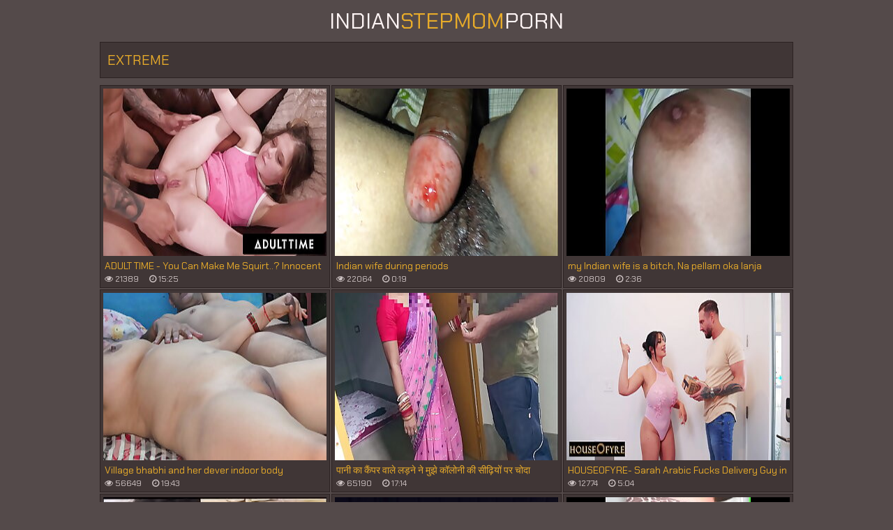

--- FILE ---
content_type: text/html; charset=UTF-8
request_url: https://indianstepmomporn.com/extreme/
body_size: 9407
content:
<!DOCTYPE html>
<html lang="en">
  <head>
	<meta charset="utf-8" />
	<title>extreme videos</title>
	<meta name="viewport" content="width=device-width, initial-scale=1.0"/>
	<meta name="apple-touch-fullscreen" content="YES" />
	<meta name="rating" content="RTA-5042-1996-1400-1577-RTA" />
	<link rel="shortcut icon" href="/favicon.ico" type="image/x-icon" /><link rel="apple-touch-icon" href="/icons/apple-touch-icon.png" /><link rel="apple-touch-icon" sizes="57x57" href="/icons/apple-touch-icon-57x57.png" /><link rel="apple-touch-icon" sizes="72x72" href="/icons/apple-touch-icon-72x72.png" /><link rel="apple-touch-icon" sizes="76x76" href="/icons/apple-touch-icon-76x76.png" /><link rel="apple-touch-icon" sizes="114x114" href="/icons/apple-touch-icon-114x114.png" /><link rel="apple-touch-icon" sizes="120x120" href="/icons/apple-touch-icon-120x120.png" /><link rel="apple-touch-icon" sizes="144x144" href="/icons/apple-touch-icon-144x144.png" /><link rel="apple-touch-icon" sizes="152x152" href="/icons/apple-touch-icon-152x152.png" /><link rel="apple-touch-icon" sizes="180x180" href="/icons/apple-touch-icon-180x180.png" />	
	<link href="/css/styles.css" type="text/css" rel="stylesheet">
	<link href="/css/import.css" type="text/css" rel="stylesheet">
	<script type="text/javascript" src="/js/jquery.min.js"></script>
	<script type="text/javascript" src="/js/functions.js"></script>
	<meta name="referrer" content="unsafe-url" />
	<base target="_blank">
	  </head>
<body>
	<div class="head">
		<div class="wrap">
			<div class="logo">
				<a href="/">Indian<span>Stepmom</span>Porn</a>
			</div>
			<div class="search">
				<form target="_self" method="post" id='_sf' onsubmit="document.getElementById('_sf').action='/find/'+encodeURI(document.getElementById('_sfi').value.split(' ').join('+'))+'/';">
					<div class="search-input">
						<input placeholder="Search videos..." id="_sfi">
					</div>
					<div class="search-button">
						<button type="submit" title="Find"><i class="fa fa-search"></i></button>
					</div>
				</form>
			</div>
		</div>
	</div>
	<center></center>

        <div class="wrap">
            
            <div class="val-sort">
        
                <h1>extreme</h1>
                
            </div>
            
            <div class="previews-block">

                <div class="preview">
                    <div class="preview-ins">
                        <a href="/go.php?to=/mov/adult-time-you-can-make-me-squirt-innocent-teen-coco/">
                            <div class="preview-img">
                                <img src="/thumbs/83/550.jpg">
                            </div>
                            <div class="preview-bottom">
                                <div class="preview-bottom-ins">
                                    <div class="name">ADULT TIME - You Can Make Me Squirt..? Innocent Teen Coco Lovelock Lets Stepbro Prove She Can Squirt</div>
                                    <ul>
                                        <li><span><i class="fa fa-eye"></i> 21389</span></li>
                                        <li><span><i class="fa fa-clock-o"></i> 15:25</span></li>
                                    </ul>
                                </div>
                            </div>
                        </a>
                    </div>
                </div>

                <div class="preview">
                    <div class="preview-ins">
                        <a href="/go.php?to=/mov/indian-wife-during-periods/">
                            <div class="preview-img">
                                <img src="/thumbs/44/483.jpg">
                            </div>
                            <div class="preview-bottom">
                                <div class="preview-bottom-ins">
                                    <div class="name">Indian wife during periods</div>
                                    <ul>
                                        <li><span><i class="fa fa-eye"></i> 22064</span></li>
                                        <li><span><i class="fa fa-clock-o"></i> 0:19</span></li>
                                    </ul>
                                </div>
                            </div>
                        </a>
                    </div>
                </div>

                <div class="preview">
                    <div class="preview-ins">
                        <a href="/go.php?to=/mov/my-indian-wife-bitch-na-pellam-oka-lanja/">
                            <div class="preview-img">
                                <img src="/thumbs/30/912.jpg">
                            </div>
                            <div class="preview-bottom">
                                <div class="preview-bottom-ins">
                                    <div class="name">my Indian wife is a bitch, Na pellam oka lanja</div>
                                    <ul>
                                        <li><span><i class="fa fa-eye"></i> 20809</span></li>
                                        <li><span><i class="fa fa-clock-o"></i> 2:36</span></li>
                                    </ul>
                                </div>
                            </div>
                        </a>
                    </div>
                </div>

                <div class="preview">
                    <div class="preview-ins">
                        <a href="/go.php?to=/mov/village-bhabhi-and-her-dever-indoor-body-massage/">
                            <div class="preview-img">
                                <img src="/thumbs/86/808.jpg">
                            </div>
                            <div class="preview-bottom">
                                <div class="preview-bottom-ins">
                                    <div class="name">Village bhabhi and her dever indoor body massage</div>
                                    <ul>
                                        <li><span><i class="fa fa-eye"></i> 56649</span></li>
                                        <li><span><i class="fa fa-clock-o"></i> 19:43</span></li>
                                    </ul>
                                </div>
                            </div>
                        </a>
                    </div>
                </div>

                <div class="preview">
                    <div class="preview-ins">
                        <a href="/go.php?to=/mov/--21375/">
                            <div class="preview-img">
                                <img src="/thumbs/43/759.jpg">
                            </div>
                            <div class="preview-bottom">
                                <div class="preview-bottom-ins">
                                    <div class="name">पानी का कैंपर वाले लड़ने ने मुझे कॉलोनी की सीढ़ियों पर चोदा</div>
                                    <ul>
                                        <li><span><i class="fa fa-eye"></i> 65190</span></li>
                                        <li><span><i class="fa fa-clock-o"></i> 17:14</span></li>
                                    </ul>
                                </div>
                            </div>
                        </a>
                    </div>
                </div>

                <div class="preview">
                    <div class="preview-ins">
                        <a href="/go.php?to=/mov/houseofyre-sarah-arabic-fucks-delivery-guy-in-ding/">
                            <div class="preview-img">
                                <img src="/thumbs/86/471.jpg">
                            </div>
                            <div class="preview-bottom">
                                <div class="preview-bottom-ins">
                                    <div class="name">HOUSEOFYRE- Sarah Arabic Fucks Delivery Guy in Ding Dong!</div>
                                    <ul>
                                        <li><span><i class="fa fa-eye"></i> 12774</span></li>
                                        <li><span><i class="fa fa-clock-o"></i> 5:04</span></li>
                                    </ul>
                                </div>
                            </div>
                        </a>
                    </div>
                </div>

                <div class="preview">
                    <div class="preview-ins">
                        <a href="/go.php?to=/mov/real-amateur-indian-threesome-fuck-orgy/">
                            <div class="preview-img">
                                <img src="/thumbs/11/594.jpg">
                            </div>
                            <div class="preview-bottom">
                                <div class="preview-bottom-ins">
                                    <div class="name">real amateur indian threesome fuck orgy</div>
                                    <ul>
                                        <li><span><i class="fa fa-eye"></i> 60781</span></li>
                                        <li><span><i class="fa fa-clock-o"></i> 12:14</span></li>
                                    </ul>
                                </div>
                            </div>
                        </a>
                    </div>
                </div>

                <div class="preview">
                    <div class="preview-ins">
                        <a href="/go.php?to=/mov/girlsway-pretty-brunette-039-s-soft-massage-to-her/">
                            <div class="preview-img">
                                <img src="/thumbs/54/357.jpg">
                            </div>
                            <div class="preview-bottom">
                                <div class="preview-bottom-ins">
                                    <div class="name">GIRLSWAY - Pretty Brunette&#039_s Soft Massage To Her Bestie Turns Into Passionate First Time Lesbian Sex</div>
                                    <ul>
                                        <li><span><i class="fa fa-eye"></i> 23745</span></li>
                                        <li><span><i class="fa fa-clock-o"></i> 12:39</span></li>
                                    </ul>
                                </div>
                            </div>
                        </a>
                    </div>
                </div>

                <div class="preview">
                    <div class="preview-ins">
                        <a href="/go.php?to=/mov/indian-hot-ex-bitch-twerk-on-my-bbc-in-public-train/">
                            <div class="preview-img">
                                <img src="/thumbs/32/667.jpg">
                            </div>
                            <div class="preview-bottom">
                                <div class="preview-bottom-ins">
                                    <div class="name">Indian Hot Ex bitch Twerk on my BBC in public train</div>
                                    <ul>
                                        <li><span><i class="fa fa-eye"></i> 14763</span></li>
                                        <li><span><i class="fa fa-clock-o"></i> 0:46</span></li>
                                    </ul>
                                </div>
                            </div>
                        </a>
                    </div>
                </div>

                <div class="preview">
                    <div class="preview-ins">
                        <a href="/go.php?to=/mov/--21387/">
                            <div class="preview-img">
                                <img src="/thumbs/43/771.jpg">
                            </div>
                            <div class="preview-bottom">
                                <div class="preview-bottom-ins">
                                    <div class="name">अजनबी पानी पीने अंदर आया और मुझे चोद कर चला गया</div>
                                    <ul>
                                        <li><span><i class="fa fa-eye"></i> 20864</span></li>
                                        <li><span><i class="fa fa-clock-o"></i> 13:53</span></li>
                                    </ul>
                                </div>
                            </div>
                        </a>
                    </div>
                </div>

                <div class="preview">
                    <div class="preview-ins">
                        <a href="/go.php?to=/mov/emo-girl-gets-fucked-147/">
                            <div class="preview-img">
                                <img src="/thumbs/51/093.jpg">
                            </div>
                            <div class="preview-bottom">
                                <div class="preview-bottom-ins">
                                    <div class="name">Emo girl gets fucked 147</div>
                                    <ul>
                                        <li><span><i class="fa fa-eye"></i> 20247</span></li>
                                        <li><span><i class="fa fa-clock-o"></i> 5:00</span></li>
                                    </ul>
                                </div>
                            </div>
                        </a>
                    </div>
                </div>

                <div class="preview">
                    <div class="preview-ins">
                        <a href="/go.php?to=/mov/-quot-pleeeeeease-dont-stop-cum-inside-me-quot/">
                            <div class="preview-img">
                                <img src="/thumbs/73/077.jpg">
                            </div>
                            <div class="preview-bottom">
                                <div class="preview-bottom-ins">
                                    <div class="name">&quot_Pleeeeeease dont Stop cum inside me&quot_</div>
                                    <ul>
                                        <li><span><i class="fa fa-eye"></i> 20421</span></li>
                                        <li><span><i class="fa fa-clock-o"></i> 8:12</span></li>
                                    </ul>
                                </div>
                            </div>
                        </a>
                    </div>
                </div>

                <div class="preview">
                    <div class="preview-ins">
                        <a href="/go.php?to=/mov/curvy-milf-lucia-love-double-penetrated-by-husband/">
                            <div class="preview-img">
                                <img src="/thumbs/44/497.jpg">
                            </div>
                            <div class="preview-bottom">
                                <div class="preview-bottom-ins">
                                    <div class="name">Curvy Milf Lucia Love Double Penetrated By Husband and Lover</div>
                                    <ul>
                                        <li><span><i class="fa fa-eye"></i> 21417</span></li>
                                        <li><span><i class="fa fa-clock-o"></i> 37:42</span></li>
                                    </ul>
                                </div>
                            </div>
                        </a>
                    </div>
                </div>

                <div class="preview">
                    <div class="preview-ins">
                        <a href="/go.php?to=/mov/desi-indian-man-from-mumbai-with-amazing-cock/">
                            <div class="preview-img">
                                <img src="/thumbs/9/425.jpg">
                            </div>
                            <div class="preview-bottom">
                                <div class="preview-bottom-ins">
                                    <div class="name">Desi indian man from mumbai with amazing cock.</div>
                                    <ul>
                                        <li><span><i class="fa fa-eye"></i> 22070</span></li>
                                        <li><span><i class="fa fa-clock-o"></i> 0:10</span></li>
                                    </ul>
                                </div>
                            </div>
                        </a>
                    </div>
                </div>

                <div class="preview">
                    <div class="preview-ins">
                        <a href="/go.php?to=/mov/pov-mi-hermanastra-haciendome-una-buena-garganta-profunda/">
                            <div class="preview-img">
                                <img src="/thumbs/72/044.jpg">
                            </div>
                            <div class="preview-bottom">
                                <div class="preview-bottom-ins">
                                    <div class="name">Pov: Mi hermanastra haciendome una buena garganta profunda antes de que nos descubran FANTASIAHARDCORESEX</div>
                                    <ul>
                                        <li><span><i class="fa fa-eye"></i> 19310</span></li>
                                        <li><span><i class="fa fa-clock-o"></i> 6:23</span></li>
                                    </ul>
                                </div>
                            </div>
                        </a>
                    </div>
                </div>

                <div class="preview">
                    <div class="preview-ins">
                        <a href="/go.php?to=/mov/bride4k-pretty-brunette-bride-fucks-horny-shepherd/">
                            <div class="preview-img">
                                <img src="/thumbs/68/708.jpg">
                            </div>
                            <div class="preview-bottom">
                                <div class="preview-bottom-ins">
                                    <div class="name">BRIDE4K. Pretty brunette bride fucks a horny shepherd in a summer field</div>
                                    <ul>
                                        <li><span><i class="fa fa-eye"></i> 23530</span></li>
                                        <li><span><i class="fa fa-clock-o"></i> 17:23</span></li>
                                    </ul>
                                </div>
                            </div>
                        </a>
                    </div>
                </div>

                <div class="preview">
                    <div class="preview-ins">
                        <a href="/go.php?to=/mov/curvy-73-years-old-mom-gets-extreme-rough-ass-fucked/">
                            <div class="preview-img">
                                <img src="/thumbs/73/810.jpg">
                            </div>
                            <div class="preview-bottom">
                                <div class="preview-bottom-ins">
                                    <div class="name">curvy 73 years old mom gets extreme rough ass fucked</div>
                                    <ul>
                                        <li><span><i class="fa fa-eye"></i> 23026</span></li>
                                        <li><span><i class="fa fa-clock-o"></i> 15:11</span></li>
                                    </ul>
                                </div>
                            </div>
                        </a>
                    </div>
                </div>

                <div class="preview">
                    <div class="preview-ins">
                        <a href="/go.php?to=/mov/blow-job-in-target-parking-lot/">
                            <div class="preview-img">
                                <img src="/thumbs/38/819.jpg">
                            </div>
                            <div class="preview-bottom">
                                <div class="preview-bottom-ins">
                                    <div class="name">Blow job in target parking lot</div>
                                    <ul>
                                        <li><span><i class="fa fa-eye"></i> 22321</span></li>
                                        <li><span><i class="fa fa-clock-o"></i> 10:07</span></li>
                                    </ul>
                                </div>
                            </div>
                        </a>
                    </div>
                </div>

                <div class="preview">
                    <div class="preview-ins">
                        <a href="/go.php?to=/mov/ding-dong-mandy-muse-has-sex-with-strangers-new/">
                            <div class="preview-img">
                                <img src="/thumbs/50/861.jpg">
                            </div>
                            <div class="preview-bottom">
                                <div class="preview-bottom-ins">
                                    <div class="name">Ding Dong: Mandy Muse has sex with Strangers **New Scene**</div>
                                    <ul>
                                        <li><span><i class="fa fa-eye"></i> 22048</span></li>
                                        <li><span><i class="fa fa-clock-o"></i> 3:50</span></li>
                                    </ul>
                                </div>
                            </div>
                        </a>
                    </div>
                </div>

                <div class="preview">
                    <div class="preview-ins">
                        <a href="/go.php?to=/mov/i-surprise-room-service-girl-in-hotel-039-s-private/">
                            <div class="preview-img">
                                <img src="/thumbs/48/834.jpg">
                            </div>
                            <div class="preview-bottom">
                                <div class="preview-bottom-ins">
                                    <div class="name">I surprise the room service girl in the hotel&#039_s private suite and she helps me finish cumming with a blowjob</div>
                                    <ul>
                                        <li><span><i class="fa fa-eye"></i> 23779</span></li>
                                        <li><span><i class="fa fa-clock-o"></i> 10:06</span></li>
                                    </ul>
                                </div>
                            </div>
                        </a>
                    </div>
                </div>

                <div class="preview">
                    <div class="preview-ins">
                        <a href="/go.php?to=/mov/huntk-blonde-babe-so-sad-so-hunter-offered-her-fun/">
                            <div class="preview-img">
                                <img src="/thumbs/81/685.jpg">
                            </div>
                            <div class="preview-bottom">
                                <div class="preview-bottom-ins">
                                    <div class="name">HUNT4K. Blonde babe was so sad so Hunter offered her fun and she loved to ride his big dick</div>
                                    <ul>
                                        <li><span><i class="fa fa-eye"></i> 22457</span></li>
                                        <li><span><i class="fa fa-clock-o"></i> 17:07</span></li>
                                    </ul>
                                </div>
                            </div>
                        </a>
                    </div>
                </div>

                <div class="preview">
                    <div class="preview-ins">
                        <a href="/go.php?to=/mov/spicy-lesbo-sex-kittens-are-stretching-and-fist-fucking/">
                            <div class="preview-img">
                                <img src="/thumbs/51/054.jpg">
                            </div>
                            <div class="preview-bottom">
                                <div class="preview-bottom-ins">
                                    <div class="name">Spicy lesbo sex kittens are stretching and fist fucking anal holes</div>
                                    <ul>
                                        <li><span><i class="fa fa-eye"></i> 20504</span></li>
                                        <li><span><i class="fa fa-clock-o"></i> 5:15</span></li>
                                    </ul>
                                </div>
                            </div>
                        </a>
                    </div>
                </div>

                <div class="preview">
                    <div class="preview-ins">
                        <a href="/go.php?to=/mov/adult-time-alison-rey-wants-handsome-plumber-to-catch/">
                            <div class="preview-img">
                                <img src="/thumbs/48/880.jpg">
                            </div>
                            <div class="preview-bottom">
                                <div class="preview-bottom-ins">
                                    <div class="name">ADULT TIME - Alison Rey Wants Handsome Plumber To Catch Her Masturbating! THEY FUCKED!</div>
                                    <ul>
                                        <li><span><i class="fa fa-eye"></i> 21589</span></li>
                                        <li><span><i class="fa fa-clock-o"></i> 14:35</span></li>
                                    </ul>
                                </div>
                            </div>
                        </a>
                    </div>
                </div>

                <div class="preview">
                    <div class="preview-ins">
                        <a href="/go.php?to=/mov/familyorgasm-dirty-little-teens-warming-their-slept/">
                            <div class="preview-img">
                                <img src="/thumbs/78/268.jpg">
                            </div>
                            <div class="preview-bottom">
                                <div class="preview-bottom-ins">
                                    <div class="name">FamilyOrgasm - Dirty Little Teens Warming their Slept Step Daddies</div>
                                    <ul>
                                        <li><span><i class="fa fa-eye"></i> 22291</span></li>
                                        <li><span><i class="fa fa-clock-o"></i> 8:39</span></li>
                                    </ul>
                                </div>
                            </div>
                        </a>
                    </div>
                </div>

                <div class="preview">
                    <div class="preview-ins">
                        <a href="/go.php?to=/mov/couple-10786/">
                            <div class="preview-img">
                                <img src="/thumbs/27/848.jpg">
                            </div>
                            <div class="preview-bottom">
                                <div class="preview-bottom-ins">
                                    <div class="name">Couple</div>
                                    <ul>
                                        <li><span><i class="fa fa-eye"></i> 22987</span></li>
                                        <li><span><i class="fa fa-clock-o"></i> 0:34</span></li>
                                    </ul>
                                </div>
                            </div>
                        </a>
                    </div>
                </div>

                <div class="preview">
                    <div class="preview-ins">
                        <a href="/go.php?to=/mov/pure-taboo-kinky-babe-victoria-voxxx-is-caught-with/">
                            <div class="preview-img">
                                <img src="/thumbs/40/526.jpg">
                            </div>
                            <div class="preview-bottom">
                                <div class="preview-bottom-ins">
                                    <div class="name">PURE TABOO Kinky Babe Victoria Voxxx Is Caught With Porn By Strange IT Guy</div>
                                    <ul>
                                        <li><span><i class="fa fa-eye"></i> 21420</span></li>
                                        <li><span><i class="fa fa-clock-o"></i> 16:46</span></li>
                                    </ul>
                                </div>
                            </div>
                        </a>
                    </div>
                </div>

                <div class="preview">
                    <div class="preview-ins">
                        <a href="/go.php?to=/mov/public-agent-cute-looking-colombian-babe-fucked-outdoors/">
                            <div class="preview-img">
                                <img src="/thumbs/38/381.jpg">
                            </div>
                            <div class="preview-bottom">
                                <div class="preview-bottom-ins">
                                    <div class="name">Public Agent cute looking Colombian babe is fucked outdoors in public</div>
                                    <ul>
                                        <li><span><i class="fa fa-eye"></i> 22847</span></li>
                                        <li><span><i class="fa fa-clock-o"></i> 11:57</span></li>
                                    </ul>
                                </div>
                            </div>
                        </a>
                    </div>
                </div>

                <div class="preview">
                    <div class="preview-ins">
                        <a href="/go.php?to=/mov/mylfex-mom-skillfully-uses-her-anus-to-calm-her-stepson/">
                            <div class="preview-img">
                                <img src="/thumbs/66/353.jpg">
                            </div>
                            <div class="preview-bottom">
                                <div class="preview-bottom-ins">
                                    <div class="name">Mylfex - Mom Skillfully Uses Her Anus to Calm Her Stepson</div>
                                    <ul>
                                        <li><span><i class="fa fa-eye"></i> 22193</span></li>
                                        <li><span><i class="fa fa-clock-o"></i> 8:44</span></li>
                                    </ul>
                                </div>
                            </div>
                        </a>
                    </div>
                </div>

                <div class="preview">
                    <div class="preview-ins">
                        <a href="/go.php?to=/mov/anal-whore-pissing-in-forest-after-ass-destroyed-gape/">
                            <div class="preview-img">
                                <img src="/thumbs/78/169.jpg">
                            </div>
                            <div class="preview-bottom">
                                <div class="preview-bottom-ins">
                                    <div class="name">Anal whore pissing in forest after ass destroyed gape</div>
                                    <ul>
                                        <li><span><i class="fa fa-eye"></i> 20531</span></li>
                                        <li><span><i class="fa fa-clock-o"></i> 10:03</span></li>
                                    </ul>
                                </div>
                            </div>
                        </a>
                    </div>
                </div>

                <div class="preview">
                    <div class="preview-ins">
                        <a href="/go.php?to=/mov/you-saw-me-naked-so-you-get-naked-too-codi-vore-spanish/">
                            <div class="preview-img">
                                <img src="/thumbs/50/777.jpg">
                            </div>
                            <div class="preview-bottom">
                                <div class="preview-bottom-ins">
                                    <div class="name">You Saw Me Naked So You Get Naked Too - Codi Vore (Spanish Subs)</div>
                                    <ul>
                                        <li><span><i class="fa fa-eye"></i> 21096</span></li>
                                        <li><span><i class="fa fa-clock-o"></i> 6:15</span></li>
                                    </ul>
                                </div>
                            </div>
                        </a>
                    </div>
                </div>

                <div class="preview">
                    <div class="preview-ins">
                        <a href="/go.php?to=/mov/swnger-hot-infian-wife-fucking-white-guy/">
                            <div class="preview-img">
                                <img src="/thumbs/22/643.jpg">
                            </div>
                            <div class="preview-bottom">
                                <div class="preview-bottom-ins">
                                    <div class="name">Swnger hot Infian wife fucking white guy.</div>
                                    <ul>
                                        <li><span><i class="fa fa-eye"></i> 23520</span></li>
                                        <li><span><i class="fa fa-clock-o"></i> 1:24</span></li>
                                    </ul>
                                </div>
                            </div>
                        </a>
                    </div>
                </div>

                <div class="preview">
                    <div class="preview-ins">
                        <a href="/go.php?to=/mov/young-indian-teen-first-time-interracial-fucked/">
                            <div class="preview-img">
                                <img src="/thumbs/33/072.jpg">
                            </div>
                            <div class="preview-bottom">
                                <div class="preview-bottom-ins">
                                    <div class="name">young indian teen first time interracial fucked</div>
                                    <ul>
                                        <li><span><i class="fa fa-eye"></i> 20721</span></li>
                                        <li><span><i class="fa fa-clock-o"></i> 12:33</span></li>
                                    </ul>
                                </div>
                            </div>
                        </a>
                    </div>
                </div>

                <div class="preview">
                    <div class="preview-ins">
                        <a href="/go.php?to=/mov/indian-milf-fucked-in-doggy-style-by-stranger/">
                            <div class="preview-img">
                                <img src="/thumbs/10/785.jpg">
                            </div>
                            <div class="preview-bottom">
                                <div class="preview-bottom-ins">
                                    <div class="name">Indian milf fucked in doggy style by stranger</div>
                                    <ul>
                                        <li><span><i class="fa fa-eye"></i> 23518</span></li>
                                        <li><span><i class="fa fa-clock-o"></i> 8:54</span></li>
                                    </ul>
                                </div>
                            </div>
                        </a>
                    </div>
                </div>

                <div class="preview">
                    <div class="preview-ins">
                        <a href="/go.php?to=/mov/lakdi-binne-wali-ladki-ko-room-par-lakar-damdar-choda/">
                            <div class="preview-img">
                                <img src="/thumbs/50/905.jpg">
                            </div>
                            <div class="preview-bottom">
                                <div class="preview-bottom-ins">
                                    <div class="name">Lakdi Binne Wali ladki ko Room Par Lakar Damdar Choda real Hindi Voice</div>
                                    <ul>
                                        <li><span><i class="fa fa-eye"></i> 23000</span></li>
                                        <li><span><i class="fa fa-clock-o"></i> 8:49</span></li>
                                    </ul>
                                </div>
                            </div>
                        </a>
                    </div>
                </div>

                <div class="preview">
                    <div class="preview-ins">
                        <a href="/go.php?to=/mov/girlsway-big-naturals-chiropractor-angela-white-gives/">
                            <div class="preview-img">
                                <img src="/thumbs/55/648.jpg">
                            </div>
                            <div class="preview-bottom">
                                <div class="preview-bottom-ins">
                                    <div class="name">GIRLSWAY - Big Naturals Chiropractor Angela White Gives Hot Mia Malkova Amazing Rough Treatment</div>
                                    <ul>
                                        <li><span><i class="fa fa-eye"></i> 21294</span></li>
                                        <li><span><i class="fa fa-clock-o"></i> 12:40</span></li>
                                    </ul>
                                </div>
                            </div>
                        </a>
                    </div>
                </div>

                <div class="preview">
                    <div class="preview-ins">
                        <a href="/go.php?to=/mov/sexy-ass-indian-wife-riding-bull/">
                            <div class="preview-img">
                                <img src="/thumbs/11/588.jpg">
                            </div>
                            <div class="preview-bottom">
                                <div class="preview-bottom-ins">
                                    <div class="name">Sexy ass Indian wife riding bull</div>
                                    <ul>
                                        <li><span><i class="fa fa-eye"></i> 20773</span></li>
                                        <li><span><i class="fa fa-clock-o"></i> 0:35</span></li>
                                    </ul>
                                </div>
                            </div>
                        </a>
                    </div>
                </div>

                <div class="preview">
                    <div class="preview-ins">
                        <a href="/go.php?to=/mov/girlsway-horny-boss-angela-white-teases-employees/">
                            <div class="preview-img">
                                <img src="/thumbs/54/272.jpg">
                            </div>
                            <div class="preview-bottom">
                                <div class="preview-bottom-ins">
                                    <div class="name">GIRLSWAY - Horny Boss Angela White Teases Employees Abella Danger &amp_ Krissy Lynn While On Phone Calls</div>
                                    <ul>
                                        <li><span><i class="fa fa-eye"></i> 20480</span></li>
                                        <li><span><i class="fa fa-clock-o"></i> 12:40</span></li>
                                    </ul>
                                </div>
                            </div>
                        </a>
                    </div>
                </div>

                <div class="preview">
                    <div class="preview-ins">
                        <a href="/go.php?to=/mov/dick-flash-i-surprise-hotel-room-service-cleaner-and/">
                            <div class="preview-img">
                                <img src="/thumbs/58/971.jpg">
                            </div>
                            <div class="preview-bottom">
                                <div class="preview-bottom-ins">
                                    <div class="name">Dick Flash! I surprise the hotel room service cleaner and she gives me a blowjob</div>
                                    <ul>
                                        <li><span><i class="fa fa-eye"></i> 20441</span></li>
                                        <li><span><i class="fa fa-clock-o"></i> 10:05</span></li>
                                    </ul>
                                </div>
                            </div>
                        </a>
                    </div>
                </div>

                <div class="preview">
                    <div class="preview-ins">
                        <a href="/go.php?to=/mov/lez-be-bad-wild-lesbian-sex-compilation-anal-fisting/">
                            <div class="preview-img">
                                <img src="/thumbs/50/473.jpg">
                            </div>
                            <div class="preview-bottom">
                                <div class="preview-bottom-ins">
                                    <div class="name">LEZ BE BAD - WILD LESBIAN SEX COMPILATION! ANAL FISTING, ROUGH FINGERING, STRAP-ON, TRIBBING, &amp_ MORE</div>
                                    <ul>
                                        <li><span><i class="fa fa-eye"></i> 21781</span></li>
                                        <li><span><i class="fa fa-clock-o"></i> 50:07</span></li>
                                    </ul>
                                </div>
                            </div>
                        </a>
                    </div>
                </div>

                <div class="preview">
                    <div class="preview-ins">
                        <a href="/go.php?to=/mov/hunt4k-watch-me-fuck-chick-in-front-of-her-bf-the/">
                            <div class="preview-img">
                                <img src="/thumbs/71/111.jpg">
                            </div>
                            <div class="preview-bottom">
                                <div class="preview-bottom-ins">
                                    <div class="name">HUNT4K. Watch me fuck a chick in front of her BF! The POV Pickup Compilation</div>
                                    <ul>
                                        <li><span><i class="fa fa-eye"></i> 22762</span></li>
                                        <li><span><i class="fa fa-clock-o"></i> 1:1:38</span></li>
                                    </ul>
                                </div>
                            </div>
                        </a>
                    </div>
                </div>

                <div class="preview">
                    <div class="preview-ins">
                        <a href="/go.php?to=/mov/first-date-through-xvideo-chat/">
                            <div class="preview-img">
                                <img src="/thumbs/21/394.jpg">
                            </div>
                            <div class="preview-bottom">
                                <div class="preview-bottom-ins">
                                    <div class="name">First date through Xvideo chat</div>
                                    <ul>
                                        <li><span><i class="fa fa-eye"></i> 21093</span></li>
                                        <li><span><i class="fa fa-clock-o"></i> 0:06</span></li>
                                    </ul>
                                </div>
                            </div>
                        </a>
                    </div>
                </div>

                <div class="preview">
                    <div class="preview-ins">
                        <a href="/go.php?to=/mov/indian-milf-rough-fucked/">
                            <div class="preview-img">
                                <img src="/thumbs/27/102.jpg">
                            </div>
                            <div class="preview-bottom">
                                <div class="preview-bottom-ins">
                                    <div class="name">indian milf rough fucked</div>
                                    <ul>
                                        <li><span><i class="fa fa-eye"></i> 22835</span></li>
                                        <li><span><i class="fa fa-clock-o"></i> 12:35</span></li>
                                    </ul>
                                </div>
                            </div>
                        </a>
                    </div>
                </div>

                <div class="preview">
                    <div class="preview-ins">
                        <a href="/go.php?to=/mov/molodye-beremennye-suki/">
                            <div class="preview-img">
                                <img src="/thumbs/38/617.jpg">
                            </div>
                            <div class="preview-bottom">
                                <div class="preview-bottom-ins">
                                    <div class="name">Молодые беременные суки</div>
                                    <ul>
                                        <li><span><i class="fa fa-eye"></i> 24086</span></li>
                                        <li><span><i class="fa fa-clock-o"></i> 6:22</span></li>
                                    </ul>
                                </div>
                            </div>
                        </a>
                    </div>
                </div>

                <div class="preview">
                    <div class="preview-ins">
                        <a href="/go.php?to=/mov/hunt4k-hunter-banging/">
                            <div class="preview-img">
                                <img src="/thumbs/70/389.jpg">
                            </div>
                            <div class="preview-bottom">
                                <div class="preview-bottom-ins">
                                    <div class="name">HUNT4K. Hunter Banging</div>
                                    <ul>
                                        <li><span><i class="fa fa-eye"></i> 21143</span></li>
                                        <li><span><i class="fa fa-clock-o"></i> 16:43</span></li>
                                    </ul>
                                </div>
                            </div>
                        </a>
                    </div>
                </div>

                <div class="preview">
                    <div class="preview-ins">
                        <a href="/go.php?to=/mov/girlsway-natural-perfection-angela-white-has-real/">
                            <div class="preview-img">
                                <img src="/thumbs/53/981.jpg">
                            </div>
                            <div class="preview-bottom">
                                <div class="preview-bottom-ins">
                                    <div class="name">GIRLSWAY - Natural Perfection Angela White Has Real Hard Passionate Sex With The Gorgeous Kissa Sins</div>
                                    <ul>
                                        <li><span><i class="fa fa-eye"></i> 22485</span></li>
                                        <li><span><i class="fa fa-clock-o"></i> 12:40</span></li>
                                    </ul>
                                </div>
                            </div>
                        </a>
                    </div>
                </div>

                <div class="preview">
                    <div class="preview-ins">
                        <a href="/go.php?to=/mov/extreme-anal-squirting-orgasm-and-extreme-piss-in-ass/">
                            <div class="preview-img">
                                <img src="/thumbs/50/888.jpg">
                            </div>
                            <div class="preview-bottom">
                                <div class="preview-bottom-ins">
                                    <div class="name">Extreme Anal Squirting Orgasm and Extreme Piss in Ass (he pisses twice inside her asshole!)</div>
                                    <ul>
                                        <li><span><i class="fa fa-eye"></i> 21379</span></li>
                                        <li><span><i class="fa fa-clock-o"></i> 11:16</span></li>
                                    </ul>
                                </div>
                            </div>
                        </a>
                    </div>
                </div>

                <div class="preview">
                    <div class="preview-ins">
                        <a href="/go.php?to=/mov/indian-teen-thressome-fuck-orgy/">
                            <div class="preview-img">
                                <img src="/thumbs/23/681.jpg">
                            </div>
                            <div class="preview-bottom">
                                <div class="preview-bottom-ins">
                                    <div class="name">indian teen thressome fuck orgy</div>
                                    <ul>
                                        <li><span><i class="fa fa-eye"></i> 24136</span></li>
                                        <li><span><i class="fa fa-clock-o"></i> 12:43</span></li>
                                    </ul>
                                </div>
                            </div>
                        </a>
                    </div>
                </div>

                <div class="preview">
                    <div class="preview-ins">
                        <a href="/go.php?to=/mov/mylfex-mom-loves-her-brat-boys-dick-at-every-hour/">
                            <div class="preview-img">
                                <img src="/thumbs/83/345.jpg">
                            </div>
                            <div class="preview-bottom">
                                <div class="preview-bottom-ins">
                                    <div class="name">Mylfex - Mom Loves her Brat Boy&#039_s Dick at Every Hour</div>
                                    <ul>
                                        <li><span><i class="fa fa-eye"></i> 5227</span></li>
                                        <li><span><i class="fa fa-clock-o"></i> 8:44</span></li>
                                    </ul>
                                </div>
                            </div>
                        </a>
                    </div>
                </div>

                <div class="preview">
                    <div class="preview-ins">
                        <a href="/go.php?to=/mov/big-cock-sex-tourist-fucking-desi-indian-milf/">
                            <div class="preview-img">
                                <img src="/thumbs/26/661.jpg">
                            </div>
                            <div class="preview-bottom">
                                <div class="preview-bottom-ins">
                                    <div class="name">big cock sex tourist fucking desi indian milf</div>
                                    <ul>
                                        <li><span><i class="fa fa-eye"></i> 23862</span></li>
                                        <li><span><i class="fa fa-clock-o"></i> 12:14</span></li>
                                    </ul>
                                </div>
                            </div>
                        </a>
                    </div>
                </div>

                <div class="preview">
                    <div class="preview-ins">
                        <a href="/go.php?to=/mov/cute-hairy-indean-teen-deepthroat/">
                            <div class="preview-img">
                                <img src="/thumbs/10/315.jpg">
                            </div>
                            <div class="preview-bottom">
                                <div class="preview-bottom-ins">
                                    <div class="name">cute hairy indean teen deepthroat</div>
                                    <ul>
                                        <li><span><i class="fa fa-eye"></i> 22627</span></li>
                                        <li><span><i class="fa fa-clock-o"></i> 12:20</span></li>
                                    </ul>
                                </div>
                            </div>
                        </a>
                    </div>
                </div>

                <div class="preview">
                    <div class="preview-ins">
                        <a href="/go.php?to=/mov/copious-cum-on-my-pussy-during-hot-morning-sex/">
                            <div class="preview-img">
                                <img src="/thumbs/37/040.jpg">
                            </div>
                            <div class="preview-bottom">
                                <div class="preview-bottom-ins">
                                    <div class="name">Copious cum on my pussy during hot morning sex</div>
                                    <ul>
                                        <li><span><i class="fa fa-eye"></i> 22079</span></li>
                                        <li><span><i class="fa fa-clock-o"></i> 21:16</span></li>
                                    </ul>
                                </div>
                            </div>
                        </a>
                    </div>
                </div>

                <div class="preview">
                    <div class="preview-ins">
                        <a href="/go.php?to=/mov/stranger-making-me-finger-my-ass-pussy-and-i-like-it/">
                            <div class="preview-img">
                                <img src="/thumbs/32/884.jpg">
                            </div>
                            <div class="preview-bottom">
                                <div class="preview-bottom-ins">
                                    <div class="name">Stranger making me finger my ass pussy and I like it a lot Sissy Jasmine</div>
                                    <ul>
                                        <li><span><i class="fa fa-eye"></i> 20902</span></li>
                                        <li><span><i class="fa fa-clock-o"></i> 1:28</span></li>
                                    </ul>
                                </div>
                            </div>
                        </a>
                    </div>
                </div>

                <div class="preview">
                    <div class="preview-ins">
                        <a href="/go.php?to=/mov/i-love-grabbing-strangers-039-cocks-on-public-bus/">
                            <div class="preview-img">
                                <img src="/thumbs/58/316.jpg">
                            </div>
                            <div class="preview-bottom">
                                <div class="preview-bottom-ins">
                                    <div class="name">I love grabbing strangers&#039_ cocks on the public bus</div>
                                    <ul>
                                        <li><span><i class="fa fa-eye"></i> 20898</span></li>
                                        <li><span><i class="fa fa-clock-o"></i> 8:10</span></li>
                                    </ul>
                                </div>
                            </div>
                        </a>
                    </div>
                </div>

                <div class="preview">
                    <div class="preview-ins">
                        <a href="/go.php?to=/mov/up-close-natural-beauty-dharma-jones-makes-dilf-mike/">
                            <div class="preview-img">
                                <img src="/thumbs/54/115.jpg">
                            </div>
                            <div class="preview-bottom">
                                <div class="preview-bottom-ins">
                                    <div class="name">UP CLOSE - Natural Beauty Dharma Jones Makes DILF Mike Mancini Cum On Her Ass During RAW SEX</div>
                                    <ul>
                                        <li><span><i class="fa fa-eye"></i> 23543</span></li>
                                        <li><span><i class="fa fa-clock-o"></i> 13:20</span></li>
                                    </ul>
                                </div>
                            </div>
                        </a>
                    </div>
                </div>

                <div class="preview">
                    <div class="preview-ins">
                        <a href="/go.php?to=/mov/desi-beautiful-bhabhi-fucks-stranger/">
                            <div class="preview-img">
                                <img src="/thumbs/58/905.jpg">
                            </div>
                            <div class="preview-bottom">
                                <div class="preview-bottom-ins">
                                    <div class="name">Desi Beautiful Bhabhi Fucks Stranger</div>
                                    <ul>
                                        <li><span><i class="fa fa-eye"></i> 20747</span></li>
                                        <li><span><i class="fa fa-clock-o"></i> 15:18</span></li>
                                    </ul>
                                </div>
                            </div>
                        </a>
                    </div>
                </div>

                <div class="preview">
                    <div class="preview-ins">
                        <a href="/go.php?to=/mov/cum-hating-teen-first-bukkake-dp-orgy/">
                            <div class="preview-img">
                                <img src="/thumbs/68/587.jpg">
                            </div>
                            <div class="preview-bottom">
                                <div class="preview-bottom-ins">
                                    <div class="name">cum hating teen first bukkake DP orgy</div>
                                    <ul>
                                        <li><span><i class="fa fa-eye"></i> 21090</span></li>
                                        <li><span><i class="fa fa-clock-o"></i> 15:19</span></li>
                                    </ul>
                                </div>
                            </div>
                        </a>
                    </div>
                </div>

                <div class="preview">
                    <div class="preview-ins">
                        <a href="/go.php?to=/mov/review-xl-atlas-by-hankeys-toys/">
                            <div class="preview-img">
                                <img src="/thumbs/39/239.jpg">
                            </div>
                            <div class="preview-bottom">
                                <div class="preview-bottom-ins">
                                    <div class="name">Review: XL ATLAS by Hankeys Toys</div>
                                    <ul>
                                        <li><span><i class="fa fa-eye"></i> 21566</span></li>
                                        <li><span><i class="fa fa-clock-o"></i> 6:31</span></li>
                                    </ul>
                                </div>
                            </div>
                        </a>
                    </div>
                </div>

                <div class="preview">
                    <div class="preview-ins">
                        <a href="/go.php?to=/mov/vip4k-hunt-down-pussy/">
                            <div class="preview-img">
                                <img src="/thumbs/74/342.jpg">
                            </div>
                            <div class="preview-bottom">
                                <div class="preview-bottom-ins">
                                    <div class="name">VIP4K. Hunt Down the Pussy</div>
                                    <ul>
                                        <li><span><i class="fa fa-eye"></i> 22399</span></li>
                                        <li><span><i class="fa fa-clock-o"></i> 16:39</span></li>
                                    </ul>
                                </div>
                            </div>
                        </a>
                    </div>
                </div>

                <div class="preview">
                    <div class="preview-ins">
                        <a href="/go.php?to=/mov/stepson-fuck-hairy-creamy-dirty-pussy-stepmom-close/">
                            <div class="preview-img">
                                <img src="/thumbs/54/197.jpg">
                            </div>
                            <div class="preview-bottom">
                                <div class="preview-bottom-ins">
                                    <div class="name">stepson fuck hairy creamy dirty pussy stepmom close up</div>
                                    <ul>
                                        <li><span><i class="fa fa-eye"></i> 20343</span></li>
                                        <li><span><i class="fa fa-clock-o"></i> 5:39</span></li>
                                    </ul>
                                </div>
                            </div>
                        </a>
                    </div>
                </div>

                <div class="preview">
                    <div class="preview-ins">
                        <a href="/go.php?to=/mov/rebel-rhyder-with-easily-one-of-biggest-gapes-in-all/">
                            <div class="preview-img">
                                <img src="/thumbs/39/065.jpg">
                            </div>
                            <div class="preview-bottom">
                                <div class="preview-bottom-ins">
                                    <div class="name">Rebel Rhyder with easily one of the biggest gapes in all of porn has an absolutely magical asshole! This girl can never get enough dick in her ass! Must see!</div>
                                    <ul>
                                        <li><span><i class="fa fa-eye"></i> 20198</span></li>
                                        <li><span><i class="fa fa-clock-o"></i> 6:15</span></li>
                                    </ul>
                                </div>
                            </div>
                        </a>
                    </div>
                </div>

                <div class="preview">
                    <div class="preview-ins">
                        <a href="/go.php?to=/mov/i-caught-my-roommate-masturbating-and-i-had-to-fuck/">
                            <div class="preview-img">
                                <img src="/thumbs/50/156.jpg">
                            </div>
                            <div class="preview-bottom">
                                <div class="preview-bottom-ins">
                                    <div class="name">I caught my Roommate masturbating and i had to fuck her!</div>
                                    <ul>
                                        <li><span><i class="fa fa-eye"></i> 20659</span></li>
                                        <li><span><i class="fa fa-clock-o"></i> 7:01</span></li>
                                    </ul>
                                </div>
                            </div>
                        </a>
                    </div>
                </div>

                <div class="preview">
                    <div class="preview-ins">
                        <a href="/go.php?to=/mov/anal-slut-pissing-in-forest-after-ass-destroyed-gape/">
                            <div class="preview-img">
                                <img src="/thumbs/81/909.jpg">
                            </div>
                            <div class="preview-bottom">
                                <div class="preview-bottom-ins">
                                    <div class="name">Anal slut pissing in forest after ass destroyed gape</div>
                                    <ul>
                                        <li><span><i class="fa fa-eye"></i> 12618</span></li>
                                        <li><span><i class="fa fa-clock-o"></i> 10:27</span></li>
                                    </ul>
                                </div>
                            </div>
                        </a>
                    </div>
                </div>

                <div class="preview">
                    <div class="preview-ins">
                        <a href="/go.php?to=/mov/sister-herself-masturbate/">
                            <div class="preview-img">
                                <img src="/thumbs/20/416.jpg">
                            </div>
                            <div class="preview-bottom">
                                <div class="preview-bottom-ins">
                                    <div class="name">Sister herself Masturbate</div>
                                    <ul>
                                        <li><span><i class="fa fa-eye"></i> 20288</span></li>
                                        <li><span><i class="fa fa-clock-o"></i> 3:58</span></li>
                                    </ul>
                                </div>
                            </div>
                        </a>
                    </div>
                </div>

                <div class="preview">
                    <div class="preview-ins">
                        <a href="/go.php?to=/mov/pure-taboo-rebellious-teen-kylie-rocket-enjoys-hardcore/">
                            <div class="preview-img">
                                <img src="/thumbs/40/318.jpg">
                            </div>
                            <div class="preview-bottom">
                                <div class="preview-bottom-ins">
                                    <div class="name">PURE TABOO Rebellious Teen Kylie Rocket Enjoys HARDCORE DISCIPLINE From Older Social Worker</div>
                                    <ul>
                                        <li><span><i class="fa fa-eye"></i> 22300</span></li>
                                        <li><span><i class="fa fa-clock-o"></i> 12:26</span></li>
                                    </ul>
                                </div>
                            </div>
                        </a>
                    </div>
                </div>

                <div class="preview">
                    <div class="preview-ins">
                        <a href="/go.php?to=/mov/i-jerk-off-in-bathroom-until-room-service-cleaning/">
                            <div class="preview-img">
                                <img src="/thumbs/58/715.jpg">
                            </div>
                            <div class="preview-bottom">
                                <div class="preview-bottom-ins">
                                    <div class="name">I jerk off in the bathroom until the room service cleaning girl comes in and helps me finish cumming</div>
                                    <ul>
                                        <li><span><i class="fa fa-eye"></i> 20477</span></li>
                                        <li><span><i class="fa fa-clock-o"></i> 10:08</span></li>
                                    </ul>
                                </div>
                            </div>
                        </a>
                    </div>
                </div>

                <div class="preview">
                    <div class="preview-ins">
                        <a href="/go.php?to=/mov/wizzard-fucks-jessie/">
                            <div class="preview-img">
                                <img src="/thumbs/33/143.jpg">
                            </div>
                            <div class="preview-bottom">
                                <div class="preview-bottom-ins">
                                    <div class="name">Wizzard fucks Jessie</div>
                                    <ul>
                                        <li><span><i class="fa fa-eye"></i> 20417</span></li>
                                        <li><span><i class="fa fa-clock-o"></i> 1:17</span></li>
                                    </ul>
                                </div>
                            </div>
                        </a>
                    </div>
                </div>

                <div class="preview">
                    <div class="preview-ins">
                        <a href="/go.php?to=/mov/no-puedo-dejar-de-tocarme-y-tuve-que-poner-mi-pene/">
                            <div class="preview-img">
                                <img src="/thumbs/84/922.jpg">
                            </div>
                            <div class="preview-bottom">
                                <div class="preview-bottom-ins">
                                    <div class="name">No puedo dejar de tocarme y tuve que poner mi pene en la boca de mi hermanastra (por poco nos descubren)</div>
                                    <ul>
                                        <li><span><i class="fa fa-eye"></i> 3622</span></li>
                                        <li><span><i class="fa fa-clock-o"></i> 15:46</span></li>
                                    </ul>
                                </div>
                            </div>
                        </a>
                    </div>
                </div>

                <div class="preview">
                    <div class="preview-ins">
                        <a href="/go.php?to=/mov/beautiful-indian-bhabhi-fucked-by-thief/">
                            <div class="preview-img">
                                <img src="/thumbs/58/884.jpg">
                            </div>
                            <div class="preview-bottom">
                                <div class="preview-bottom-ins">
                                    <div class="name">Beautiful Indian Bhabhi Fucked by Thief</div>
                                    <ul>
                                        <li><span><i class="fa fa-eye"></i> 20415</span></li>
                                        <li><span><i class="fa fa-clock-o"></i> 14:52</span></li>
                                    </ul>
                                </div>
                            </div>
                        </a>
                    </div>
                </div>

                <div class="preview">
                    <div class="preview-ins">
                        <a href="/go.php?to=/mov/young-chubby-indian-tight-pussy-destroyed-by-big-white/">
                            <div class="preview-img">
                                <img src="/thumbs/30/166.jpg">
                            </div>
                            <div class="preview-bottom">
                                <div class="preview-bottom-ins">
                                    <div class="name">young chubby indian tight pussy destroyed by a big white dick</div>
                                    <ul>
                                        <li><span><i class="fa fa-eye"></i> 20515</span></li>
                                        <li><span><i class="fa fa-clock-o"></i> 12:34</span></li>
                                    </ul>
                                </div>
                            </div>
                        </a>
                    </div>
                </div>

                <div class="preview">
                    <div class="preview-ins">
                        <a href="/go.php?to=/mov/desi-indian-teen-rough-big-white-dick-banged/">
                            <div class="preview-img">
                                <img src="/thumbs/28/268.jpg">
                            </div>
                            <div class="preview-bottom">
                                <div class="preview-bottom-ins">
                                    <div class="name">desi indian teen rough big white dick banged</div>
                                    <ul>
                                        <li><span><i class="fa fa-eye"></i> 21053</span></li>
                                        <li><span><i class="fa fa-clock-o"></i> 12:34</span></li>
                                    </ul>
                                </div>
                            </div>
                        </a>
                    </div>
                </div>

                <div class="preview">
                    <div class="preview-ins">
                        <a href="/go.php?to=/mov/vip4k-city-cock-country-girls/">
                            <div class="preview-img">
                                <img src="/thumbs/73/710.jpg">
                            </div>
                            <div class="preview-bottom">
                                <div class="preview-bottom-ins">
                                    <div class="name">VIP4K. City Cock, Country Girls</div>
                                    <ul>
                                        <li><span><i class="fa fa-eye"></i> 20633</span></li>
                                        <li><span><i class="fa fa-clock-o"></i> 17:56</span></li>
                                    </ul>
                                </div>
                            </div>
                        </a>
                    </div>
                </div>

                <div class="preview">
                    <div class="preview-ins">
                        <a href="/go.php?to=/mov/mommy-039-s-boy-jealous-milf-wants-stepbae-to-share/">
                            <div class="preview-img">
                                <img src="/thumbs/55/155.jpg">
                            </div>
                            <div class="preview-bottom">
                                <div class="preview-bottom-ins">
                                    <div class="name">MOMMY&#039_S BOY - Jealous MILF Wants Stepbae To Share Her Hung DILF Boyfriend! HARD ROUGH THREESOME</div>
                                    <ul>
                                        <li><span><i class="fa fa-eye"></i> 23253</span></li>
                                        <li><span><i class="fa fa-clock-o"></i> 12:10</span></li>
                                    </ul>
                                </div>
                            </div>
                        </a>
                    </div>
                </div>

                <div class="preview">
                    <div class="preview-ins">
                        <a href="/go.php?to=/mov/extreme-cock-handjob-she-keeps-going-even-after-his/">
                            <div class="preview-img">
                                <img src="/thumbs/73/966.jpg">
                            </div>
                            <div class="preview-bottom">
                                <div class="preview-bottom-ins">
                                    <div class="name">Extreme cock handjob. She keeps going even after his finish</div>
                                    <ul>
                                        <li><span><i class="fa fa-eye"></i> 20802</span></li>
                                        <li><span><i class="fa fa-clock-o"></i> 9:19</span></li>
                                    </ul>
                                </div>
                            </div>
                        </a>
                    </div>
                </div>

                <div class="preview">
                    <div class="preview-ins">
                        <a href="/go.php?to=/mov/big-cock-filled-tight-little-pussy-with-cum-close/">
                            <div class="preview-img">
                                <img src="/thumbs/38/121.jpg">
                            </div>
                            <div class="preview-bottom">
                                <div class="preview-bottom-ins">
                                    <div class="name">BIG COCK FILLED TIGHT LITTLE PUSSY WITH CUM (CLOSE UP)</div>
                                    <ul>
                                        <li><span><i class="fa fa-eye"></i> 20407</span></li>
                                        <li><span><i class="fa fa-clock-o"></i> 5:39</span></li>
                                    </ul>
                                </div>
                            </div>
                        </a>
                    </div>
                </div>

                <div class="preview">
                    <div class="preview-ins">
                        <a href="/go.php?to=/mov/big-breast-squirting-mom-rough-bbc-ass-fucked/">
                            <div class="preview-img">
                                <img src="/thumbs/71/003.jpg">
                            </div>
                            <div class="preview-bottom">
                                <div class="preview-bottom-ins">
                                    <div class="name">big breast squirting mom rough BBC ass fucked</div>
                                    <ul>
                                        <li><span><i class="fa fa-eye"></i> 20323</span></li>
                                        <li><span><i class="fa fa-clock-o"></i> 15:15</span></li>
                                    </ul>
                                </div>
                            </div>
                        </a>
                    </div>
                </div>

                <div class="preview">
                    <div class="preview-ins">
                        <a href="/go.php?to=/mov/cheating-for-recovery-xwife-karen/">
                            <div class="preview-img">
                                <img src="/thumbs/55/749.jpg">
                            </div>
                            <div class="preview-bottom">
                                <div class="preview-bottom-ins">
                                    <div class="name">Cheating For Recovery - Xwife Karen</div>
                                    <ul>
                                        <li><span><i class="fa fa-eye"></i> 23804</span></li>
                                        <li><span><i class="fa fa-clock-o"></i> 6:15</span></li>
                                    </ul>
                                </div>
                            </div>
                        </a>
                    </div>
                </div>

                <div class="preview">
                    <div class="preview-ins">
                        <a href="/go.php?to=/mov/big-cock-close-up-fuck-horny-pussy-and-creampie-inside/">
                            <div class="preview-img">
                                <img src="/thumbs/83/360.jpg">
                            </div>
                            <div class="preview-bottom">
                                <div class="preview-bottom-ins">
                                    <div class="name">Big cock close up fuck horny pussy and creampie inside</div>
                                    <ul>
                                        <li><span><i class="fa fa-eye"></i> 20835</span></li>
                                        <li><span><i class="fa fa-clock-o"></i> 5:03</span></li>
                                    </ul>
                                </div>
                            </div>
                        </a>
                    </div>
                </div>

                <div class="preview">
                    <div class="preview-ins">
                        <a href="/go.php?to=/mov/sex-teen-extreme-close-up-dripping-creamy-wet-pussy/">
                            <div class="preview-img">
                                <img src="/thumbs/48/709.jpg">
                            </div>
                            <div class="preview-bottom">
                                <div class="preview-bottom-ins">
                                    <div class="name">sex teen extreme close up dripping creamy wet pussy after hard fuck get cum in pussy creampie</div>
                                    <ul>
                                        <li><span><i class="fa fa-eye"></i> 20256</span></li>
                                        <li><span><i class="fa fa-clock-o"></i> 12:34</span></li>
                                    </ul>
                                </div>
                            </div>
                        </a>
                    </div>
                </div>

                <div class="preview">
                    <div class="preview-ins">
                        <a href="/go.php?to=/mov/girlsway-pervert-masseuse-wants-to-offer-her-hot/">
                            <div class="preview-img">
                                <img src="/thumbs/54/997.jpg">
                            </div>
                            <div class="preview-bottom">
                                <div class="preview-bottom-ins">
                                    <div class="name">GIRLSWAY - Pervert Masseuse Wants To Offer Her Hot Client More Than A Basic Massage</div>
                                    <ul>
                                        <li><span><i class="fa fa-eye"></i> 23179</span></li>
                                        <li><span><i class="fa fa-clock-o"></i> 12:25</span></li>
                                    </ul>
                                </div>
                            </div>
                        </a>
                    </div>
                </div>

                <div class="preview">
                    <div class="preview-ins">
                        <a href="/go.php?to=/mov/her-first-anal-fist-by-crazy-grandpa/">
                            <div class="preview-img">
                                <img src="/thumbs/49/193.jpg">
                            </div>
                            <div class="preview-bottom">
                                <div class="preview-bottom-ins">
                                    <div class="name">her first anal fist by a crazy grandpa</div>
                                    <ul>
                                        <li><span><i class="fa fa-eye"></i> 20328</span></li>
                                        <li><span><i class="fa fa-clock-o"></i> 12:07</span></li>
                                    </ul>
                                </div>
                            </div>
                        </a>
                    </div>
                </div>

            </div>

            <h2>Categories List</h2>
            <div class="catslist">
                <ul>
                    
                    <li>
                        <a href="/homemade/">
                            <div class="catslist-wr">
                                <div class="catslist-cat">
                                    <div class="catslist-ins">
                                        <span class="cat-name"><i class="fa fa-bookmark"></i> homemade</span>
                                        <span class="cat-total"><i class="fa fa-play-circle"></i> 8321 total</span>
                                    </div>
                                </div>
                            </div>
                        </a>
                    </li>
                    
                    <li>
                        <a href="/pussy/">
                            <div class="catslist-wr">
                                <div class="catslist-cat">
                                    <div class="catslist-ins">
                                        <span class="cat-name"><i class="fa fa-bookmark"></i> pussy</span>
                                        <span class="cat-total"><i class="fa fa-play-circle"></i> 12325 total</span>
                                    </div>
                                </div>
                            </div>
                        </a>
                    </li>
                    
                    <li>
                        <a href="/amateur/">
                            <div class="catslist-wr">
                                <div class="catslist-cat">
                                    <div class="catslist-ins">
                                        <span class="cat-name"><i class="fa fa-bookmark"></i> amateur</span>
                                        <span class="cat-total"><i class="fa fa-play-circle"></i> 11464 total</span>
                                    </div>
                                </div>
                            </div>
                        </a>
                    </li>
                    
                    <li>
                        <a href="/ass/">
                            <div class="catslist-wr">
                                <div class="catslist-cat">
                                    <div class="catslist-ins">
                                        <span class="cat-name"><i class="fa fa-bookmark"></i> ass</span>
                                        <span class="cat-total"><i class="fa fa-play-circle"></i> 5751 total</span>
                                    </div>
                                </div>
                            </div>
                        </a>
                    </li>
                    
                    <li>
                        <a href="/girlfriend/">
                            <div class="catslist-wr">
                                <div class="catslist-cat">
                                    <div class="catslist-ins">
                                        <span class="cat-name"><i class="fa fa-bookmark"></i> girlfriend</span>
                                        <span class="cat-total"><i class="fa fa-play-circle"></i> 2459 total</span>
                                    </div>
                                </div>
                            </div>
                        </a>
                    </li>
                    
                    <li>
                        <a href="/wife/">
                            <div class="catslist-wr">
                                <div class="catslist-cat">
                                    <div class="catslist-ins">
                                        <span class="cat-name"><i class="fa fa-bookmark"></i> wife</span>
                                        <span class="cat-total"><i class="fa fa-play-circle"></i> 5107 total</span>
                                    </div>
                                </div>
                            </div>
                        </a>
                    </li>
                    
                    <li>
                        <a href="/big cock/">
                            <div class="catslist-wr">
                                <div class="catslist-cat">
                                    <div class="catslist-ins">
                                        <span class="cat-name"><i class="fa fa-bookmark"></i> big-cock</span>
                                        <span class="cat-total"><i class="fa fa-play-circle"></i> 9197 total</span>
                                    </div>
                                </div>
                            </div>
                        </a>
                    </li>
                    
                    <li>
                        <a href="/nudist/">
                            <div class="catslist-wr">
                                <div class="catslist-cat">
                                    <div class="catslist-ins">
                                        <span class="cat-name"><i class="fa fa-bookmark"></i> nudist</span>
                                        <span class="cat-total"><i class="fa fa-play-circle"></i> 15 total</span>
                                    </div>
                                </div>
                            </div>
                        </a>
                    </li>
                    
                    <li>
                        <a href="/bisexual/">
                            <div class="catslist-wr">
                                <div class="catslist-cat">
                                    <div class="catslist-ins">
                                        <span class="cat-name"><i class="fa fa-bookmark"></i> bisexual</span>
                                        <span class="cat-total"><i class="fa fa-play-circle"></i> 11620 total</span>
                                    </div>
                                </div>
                            </div>
                        </a>
                    </li>
                    
                    <li>
                        <a href="/threesome/">
                            <div class="catslist-wr">
                                <div class="catslist-cat">
                                    <div class="catslist-ins">
                                        <span class="cat-name"><i class="fa fa-bookmark"></i> threesome</span>
                                        <span class="cat-total"><i class="fa fa-play-circle"></i> 2026 total</span>
                                    </div>
                                </div>
                            </div>
                        </a>
                    </li>
                    
                    <li>
                        <a href="/hardcore/">
                            <div class="catslist-wr">
                                <div class="catslist-cat">
                                    <div class="catslist-ins">
                                        <span class="cat-name"><i class="fa fa-bookmark"></i> hardcore</span>
                                        <span class="cat-total"><i class="fa fa-play-circle"></i> 6635 total</span>
                                    </div>
                                </div>
                            </div>
                        </a>
                    </li>
                    
                    <li>
                        <a href="/milf/">
                            <div class="catslist-wr">
                                <div class="catslist-cat">
                                    <div class="catslist-ins">
                                        <span class="cat-name"><i class="fa fa-bookmark"></i> milf</span>
                                        <span class="cat-total"><i class="fa fa-play-circle"></i> 6601 total</span>
                                    </div>
                                </div>
                            </div>
                        </a>
                    </li>
                    
                    <li>
                        <a href="/licking/">
                            <div class="catslist-wr">
                                <div class="catslist-cat">
                                    <div class="catslist-ins">
                                        <span class="cat-name"><i class="fa fa-bookmark"></i> licking</span>
                                        <span class="cat-total"><i class="fa fa-play-circle"></i> 3922 total</span>
                                    </div>
                                </div>
                            </div>
                        </a>
                    </li>
                    
                    <li>
                        <a href="/teacher/">
                            <div class="catslist-wr">
                                <div class="catslist-cat">
                                    <div class="catslist-ins">
                                        <span class="cat-name"><i class="fa fa-bookmark"></i> teacher</span>
                                        <span class="cat-total"><i class="fa fa-play-circle"></i> 634 total</span>
                                    </div>
                                </div>
                            </div>
                        </a>
                    </li>
                    
                    <li>
                        <a href="/big tits/">
                            <div class="catslist-wr">
                                <div class="catslist-cat">
                                    <div class="catslist-ins">
                                        <span class="cat-name"><i class="fa fa-bookmark"></i> big-tits</span>
                                        <span class="cat-total"><i class="fa fa-play-circle"></i> 7077 total</span>
                                    </div>
                                </div>
                            </div>
                        </a>
                    </li>
                    
                    <li>
                        <a href="/big ass/">
                            <div class="catslist-wr">
                                <div class="catslist-cat">
                                    <div class="catslist-ins">
                                        <span class="cat-name"><i class="fa fa-bookmark"></i> big-ass</span>
                                        <span class="cat-total"><i class="fa fa-play-circle"></i> 12436 total</span>
                                    </div>
                                </div>
                            </div>
                        </a>
                    </li>
                    
                    <li>
                        <a href="/anal/">
                            <div class="catslist-wr">
                                <div class="catslist-cat">
                                    <div class="catslist-ins">
                                        <span class="cat-name"><i class="fa fa-bookmark"></i> anal</span>
                                        <span class="cat-total"><i class="fa fa-play-circle"></i> 4928 total</span>
                                    </div>
                                </div>
                            </div>
                        </a>
                    </li>
                    
                    <li>
                        <a href="/cute/">
                            <div class="catslist-wr">
                                <div class="catslist-cat">
                                    <div class="catslist-ins">
                                        <span class="cat-name"><i class="fa fa-bookmark"></i> cute</span>
                                        <span class="cat-total"><i class="fa fa-play-circle"></i> 2252 total</span>
                                    </div>
                                </div>
                            </div>
                        </a>
                    </li>
                    
                    <li>
                        <a href="/teen/">
                            <div class="catslist-wr">
                                <div class="catslist-cat">
                                    <div class="catslist-ins">
                                        <span class="cat-name"><i class="fa fa-bookmark"></i> teen</span>
                                        <span class="cat-total"><i class="fa fa-play-circle"></i> 10880 total</span>
                                    </div>
                                </div>
                            </div>
                        </a>
                    </li>
                    
                    <li>
                        <a href="/creampie/">
                            <div class="catslist-wr">
                                <div class="catslist-cat">
                                    <div class="catslist-ins">
                                        <span class="cat-name"><i class="fa fa-bookmark"></i> creampie</span>
                                        <span class="cat-total"><i class="fa fa-play-circle"></i> 4402 total</span>
                                    </div>
                                </div>
                            </div>
                        </a>
                    </li>
                    
                    <li>
                        <a href="/pool/">
                            <div class="catslist-wr">
                                <div class="catslist-cat">
                                    <div class="catslist-ins">
                                        <span class="cat-name"><i class="fa fa-bookmark"></i> pool</span>
                                        <span class="cat-total"><i class="fa fa-play-circle"></i> 17 total</span>
                                    </div>
                                </div>
                            </div>
                        </a>
                    </li>
                    
                    <li>
                        <a href="/blowjob/">
                            <div class="catslist-wr">
                                <div class="catslist-cat">
                                    <div class="catslist-ins">
                                        <span class="cat-name"><i class="fa fa-bookmark"></i> blowjob</span>
                                        <span class="cat-total"><i class="fa fa-play-circle"></i> 11767 total</span>
                                    </div>
                                </div>
                            </div>
                        </a>
                    </li>
                    
                    <li>
                        <a href="/cumshot/">
                            <div class="catslist-wr">
                                <div class="catslist-cat">
                                    <div class="catslist-ins">
                                        <span class="cat-name"><i class="fa fa-bookmark"></i> cumshot</span>
                                        <span class="cat-total"><i class="fa fa-play-circle"></i> 4694 total</span>
                                    </div>
                                </div>
                            </div>
                        </a>
                    </li>
                    
                    <li>
                        <a href="/babe/">
                            <div class="catslist-wr">
                                <div class="catslist-cat">
                                    <div class="catslist-ins">
                                        <span class="cat-name"><i class="fa fa-bookmark"></i> babe</span>
                                        <span class="cat-total"><i class="fa fa-play-circle"></i> 3113 total</span>
                                    </div>
                                </div>
                            </div>
                        </a>
                    </li>
                    
                    <li>
                        <a href="/beautiful/">
                            <div class="catslist-wr">
                                <div class="catslist-cat">
                                    <div class="catslist-ins">
                                        <span class="cat-name"><i class="fa fa-bookmark"></i> beautiful</span>
                                        <span class="cat-total"><i class="fa fa-play-circle"></i> 3334 total</span>
                                    </div>
                                </div>
                            </div>
                        </a>
                    </li>
                    
                    <li>
                        <a href="/drunk/">
                            <div class="catslist-wr">
                                <div class="catslist-cat">
                                    <div class="catslist-ins">
                                        <span class="cat-name"><i class="fa fa-bookmark"></i> drunk</span>
                                        <span class="cat-total"><i class="fa fa-play-circle"></i> 3 total</span>
                                    </div>
                                </div>
                            </div>
                        </a>
                    </li>
                    
                    <li>
                        <a href="/doggystyle/">
                            <div class="catslist-wr">
                                <div class="catslist-cat">
                                    <div class="catslist-ins">
                                        <span class="cat-name"><i class="fa fa-bookmark"></i> doggystyle</span>
                                        <span class="cat-total"><i class="fa fa-play-circle"></i> 8253 total</span>
                                    </div>
                                </div>
                            </div>
                        </a>
                    </li>
                    
                    <li>
                        <a href="/outdoor/">
                            <div class="catslist-wr">
                                <div class="catslist-cat">
                                    <div class="catslist-ins">
                                        <span class="cat-name"><i class="fa fa-bookmark"></i> outdoor</span>
                                        <span class="cat-total"><i class="fa fa-play-circle"></i> 1287 total</span>
                                    </div>
                                </div>
                            </div>
                        </a>
                    </li>
                    
                    <li>
                        <a href="/mom/">
                            <div class="catslist-wr">
                                <div class="catslist-cat">
                                    <div class="catslist-ins">
                                        <span class="cat-name"><i class="fa fa-bookmark"></i> mom</span>
                                        <span class="cat-total"><i class="fa fa-play-circle"></i> 1529 total</span>
                                    </div>
                                </div>
                            </div>
                        </a>
                    </li>
                    
                    <li>
                        <a href="/massage/">
                            <div class="catslist-wr">
                                <div class="catslist-cat">
                                    <div class="catslist-ins">
                                        <span class="cat-name"><i class="fa fa-bookmark"></i> massage</span>
                                        <span class="cat-total"><i class="fa fa-play-circle"></i> 976 total</span>
                                    </div>
                                </div>
                            </div>
                        </a>
                    </li>
                    
                    <li>
                        <a href="/bbw/">
                            <div class="catslist-wr">
                                <div class="catslist-cat">
                                    <div class="catslist-ins">
                                        <span class="cat-name"><i class="fa fa-bookmark"></i> bbw</span>
                                        <span class="cat-total"><i class="fa fa-play-circle"></i> 4309 total</span>
                                    </div>
                                </div>
                            </div>
                        </a>
                    </li>
                    
                    <li>
                        <a href="/couple/">
                            <div class="catslist-wr">
                                <div class="catslist-cat">
                                    <div class="catslist-ins">
                                        <span class="cat-name"><i class="fa fa-bookmark"></i> couple</span>
                                        <span class="cat-total"><i class="fa fa-play-circle"></i> 3621 total</span>
                                    </div>
                                </div>
                            </div>
                        </a>
                    </li>
                    
                    <li>
                        <a href="/deepthroat/">
                            <div class="catslist-wr">
                                <div class="catslist-cat">
                                    <div class="catslist-ins">
                                        <span class="cat-name"><i class="fa fa-bookmark"></i> deepthroat</span>
                                        <span class="cat-total"><i class="fa fa-play-circle"></i> 4587 total</span>
                                    </div>
                                </div>
                            </div>
                        </a>
                    </li>
                    
                    <li>
                        <a href="/blonde/">
                            <div class="catslist-wr">
                                <div class="catslist-cat">
                                    <div class="catslist-ins">
                                        <span class="cat-name"><i class="fa fa-bookmark"></i> blonde</span>
                                        <span class="cat-total"><i class="fa fa-play-circle"></i> 2454 total</span>
                                    </div>
                                </div>
                            </div>
                        </a>
                    </li>
                    
                    <li>
                        <a href="/skinny/">
                            <div class="catslist-wr">
                                <div class="catslist-cat">
                                    <div class="catslist-ins">
                                        <span class="cat-name"><i class="fa fa-bookmark"></i> skinny</span>
                                        <span class="cat-total"><i class="fa fa-play-circle"></i> 1556 total</span>
                                    </div>
                                </div>
                            </div>
                        </a>
                    </li>
                    
                    <li>
                        <a href="/cuckold/">
                            <div class="catslist-wr">
                                <div class="catslist-cat">
                                    <div class="catslist-ins">
                                        <span class="cat-name"><i class="fa fa-bookmark"></i> cuckold</span>
                                        <span class="cat-total"><i class="fa fa-play-circle"></i> 907 total</span>
                                    </div>
                                </div>
                            </div>
                        </a>
                    </li>
                    
                    <li>
                        <a href="/public/">
                            <div class="catslist-wr">
                                <div class="catslist-cat">
                                    <div class="catslist-ins">
                                        <span class="cat-name"><i class="fa fa-bookmark"></i> public</span>
                                        <span class="cat-total"><i class="fa fa-play-circle"></i> 882 total</span>
                                    </div>
                                </div>
                            </div>
                        </a>
                    </li>
                    
                    <li>
                        <a href="/college/">
                            <div class="catslist-wr">
                                <div class="catslist-cat">
                                    <div class="catslist-ins">
                                        <span class="cat-name"><i class="fa fa-bookmark"></i> college</span>
                                        <span class="cat-total"><i class="fa fa-play-circle"></i> 1510 total</span>
                                    </div>
                                </div>
                            </div>
                        </a>
                    </li>
                    
                    <li>
                        <a href="/aunt/">
                            <div class="catslist-wr">
                                <div class="catslist-cat">
                                    <div class="catslist-ins">
                                        <span class="cat-name"><i class="fa fa-bookmark"></i> aunt</span>
                                        <span class="cat-total"><i class="fa fa-play-circle"></i> 1857 total</span>
                                    </div>
                                </div>
                            </div>
                        </a>
                    </li>
                    
                    <li>
                        <a href="/extreme/">
                            <div class="catslist-wr">
                                <div class="catslist-cat">
                                    <div class="catslist-ins">
                                        <span class="cat-name"><i class="fa fa-bookmark"></i> extreme</span>
                                        <span class="cat-total"><i class="fa fa-play-circle"></i> 152 total</span>
                                    </div>
                                </div>
                            </div>
                        </a>
                    </li>
                    
                    <li>
                        <a href="/natural/">
                            <div class="catslist-wr">
                                <div class="catslist-cat">
                                    <div class="catslist-ins">
                                        <span class="cat-name"><i class="fa fa-bookmark"></i> natural</span>
                                        <span class="cat-total"><i class="fa fa-play-circle"></i> 4617 total</span>
                                    </div>
                                </div>
                            </div>
                        </a>
                    </li>
                    
                    <li>
                        <a href="/tits/">
                            <div class="catslist-wr">
                                <div class="catslist-cat">
                                    <div class="catslist-ins">
                                        <span class="cat-name"><i class="fa fa-bookmark"></i> tits</span>
                                        <span class="cat-total"><i class="fa fa-play-circle"></i> 1446 total</span>
                                    </div>
                                </div>
                            </div>
                        </a>
                    </li>
                    
                    <li>
                        <a href="/old young/">
                            <div class="catslist-wr">
                                <div class="catslist-cat">
                                    <div class="catslist-ins">
                                        <span class="cat-name"><i class="fa fa-bookmark"></i> old-young</span>
                                        <span class="cat-total"><i class="fa fa-play-circle"></i> 1011 total</span>
                                    </div>
                                </div>
                            </div>
                        </a>
                    </li>
                    
                    <li>
                        <a href="/vintage/">
                            <div class="catslist-wr">
                                <div class="catslist-cat">
                                    <div class="catslist-ins">
                                        <span class="cat-name"><i class="fa fa-bookmark"></i> vintage</span>
                                        <span class="cat-total"><i class="fa fa-play-circle"></i> 108 total</span>
                                    </div>
                                </div>
                            </div>
                        </a>
                    </li>
                    
                    <li>
                        <a href="/erotic/">
                            <div class="catslist-wr">
                                <div class="catslist-cat">
                                    <div class="catslist-ins">
                                        <span class="cat-name"><i class="fa fa-bookmark"></i> erotic</span>
                                        <span class="cat-total"><i class="fa fa-play-circle"></i> 187 total</span>
                                    </div>
                                </div>
                            </div>
                        </a>
                    </li>
                    
                    <li>
                        <a href="/webcam/">
                            <div class="catslist-wr">
                                <div class="catslist-cat">
                                    <div class="catslist-ins">
                                        <span class="cat-name"><i class="fa fa-bookmark"></i> webcam</span>
                                        <span class="cat-total"><i class="fa fa-play-circle"></i> 535 total</span>
                                    </div>
                                </div>
                            </div>
                        </a>
                    </li>
                    
                    <li>
                        <a href="/orgasm/">
                            <div class="catslist-wr">
                                <div class="catslist-cat">
                                    <div class="catslist-ins">
                                        <span class="cat-name"><i class="fa fa-bookmark"></i> orgasm</span>
                                        <span class="cat-total"><i class="fa fa-play-circle"></i> 3812 total</span>
                                    </div>
                                </div>
                            </div>
                        </a>
                    </li>
                    
                    <li>
                        <a href="/mature/">
                            <div class="catslist-wr">
                                <div class="catslist-cat">
                                    <div class="catslist-ins">
                                        <span class="cat-name"><i class="fa fa-bookmark"></i> mature</span>
                                        <span class="cat-total"><i class="fa fa-play-circle"></i> 2425 total</span>
                                    </div>
                                </div>
                            </div>
                        </a>
                    </li>
                    
                    <li>
                        <a href="/squirt/">
                            <div class="catslist-wr">
                                <div class="catslist-cat">
                                    <div class="catslist-ins">
                                        <span class="cat-name"><i class="fa fa-bookmark"></i> squirt</span>
                                        <span class="cat-total"><i class="fa fa-play-circle"></i> 1391 total</span>
                                    </div>
                                </div>
                            </div>
                        </a>
                    </li>
                    
                    <li>
                        <a href="/handjob/">
                            <div class="catslist-wr">
                                <div class="catslist-cat">
                                    <div class="catslist-ins">
                                        <span class="cat-name"><i class="fa fa-bookmark"></i> handjob</span>
                                        <span class="cat-total"><i class="fa fa-play-circle"></i> 2703 total</span>
                                    </div>
                                </div>
                            </div>
                        </a>
                    </li>
                    
                    <li>
                        <a href="/tattoo/">
                            <div class="catslist-wr">
                                <div class="catslist-cat">
                                    <div class="catslist-ins">
                                        <span class="cat-name"><i class="fa fa-bookmark"></i> tattoo</span>
                                        <span class="cat-total"><i class="fa fa-play-circle"></i> 1373 total</span>
                                    </div>
                                </div>
                            </div>
                        </a>
                    </li>
                    
                    <li>
                        <a href="/closeup/">
                            <div class="catslist-wr">
                                <div class="catslist-cat">
                                    <div class="catslist-ins">
                                        <span class="cat-name"><i class="fa fa-bookmark"></i> closeup</span>
                                        <span class="cat-total"><i class="fa fa-play-circle"></i> 1984 total</span>
                                    </div>
                                </div>
                            </div>
                        </a>
                    </li>
                    
                    <li>
                        <a href="/stocking/">
                            <div class="catslist-wr">
                                <div class="catslist-cat">
                                    <div class="catslist-ins">
                                        <span class="cat-name"><i class="fa fa-bookmark"></i> stocking</span>
                                        <span class="cat-total"><i class="fa fa-play-circle"></i> 2251 total</span>
                                    </div>
                                </div>
                            </div>
                        </a>
                    </li>
                    
                    <li>
                        <a href="/bukkake/">
                            <div class="catslist-wr">
                                <div class="catslist-cat">
                                    <div class="catslist-ins">
                                        <span class="cat-name"><i class="fa fa-bookmark"></i> bukkake</span>
                                        <span class="cat-total"><i class="fa fa-play-circle"></i> 22 total</span>
                                    </div>
                                </div>
                            </div>
                        </a>
                    </li>
                    
                    <li>
                        <a href="/strapon/">
                            <div class="catslist-wr">
                                <div class="catslist-cat">
                                    <div class="catslist-ins">
                                        <span class="cat-name"><i class="fa fa-bookmark"></i> strapon</span>
                                        <span class="cat-total"><i class="fa fa-play-circle"></i> 63 total</span>
                                    </div>
                                </div>
                            </div>
                        </a>
                    </li>
                    
                    <li>
                        <a href="/babysitter/">
                            <div class="catslist-wr">
                                <div class="catslist-cat">
                                    <div class="catslist-ins">
                                        <span class="cat-name"><i class="fa fa-bookmark"></i> babysitter</span>
                                        <span class="cat-total"><i class="fa fa-play-circle"></i> 251 total</span>
                                    </div>
                                </div>
                            </div>
                        </a>
                    </li>
                    
                    <li>
                        <a href="/gangbang/">
                            <div class="catslist-wr">
                                <div class="catslist-cat">
                                    <div class="catslist-ins">
                                        <span class="cat-name"><i class="fa fa-bookmark"></i> gangbang</span>
                                        <span class="cat-total"><i class="fa fa-play-circle"></i> 477 total</span>
                                    </div>
                                </div>
                            </div>
                        </a>
                    </li>
                    
                    <li>
                        <a href="/shaved/">
                            <div class="catslist-wr">
                                <div class="catslist-cat">
                                    <div class="catslist-ins">
                                        <span class="cat-name"><i class="fa fa-bookmark"></i> shaved</span>
                                        <span class="cat-total"><i class="fa fa-play-circle"></i> 1902 total</span>
                                    </div>
                                </div>
                            </div>
                        </a>
                    </li>
                    
                    <li>
                        <a href="/french/">
                            <div class="catslist-wr">
                                <div class="catslist-cat">
                                    <div class="catslist-ins">
                                        <span class="cat-name"><i class="fa fa-bookmark"></i> french</span>
                                        <span class="cat-total"><i class="fa fa-play-circle"></i> 289 total</span>
                                    </div>
                                </div>
                            </div>
                        </a>
                    </li>
                    
                    <li>
                        <a href="/bondage/">
                            <div class="catslist-wr">
                                <div class="catslist-cat">
                                    <div class="catslist-ins">
                                        <span class="cat-name"><i class="fa fa-bookmark"></i> bondage</span>
                                        <span class="cat-total"><i class="fa fa-play-circle"></i> 114 total</span>
                                    </div>
                                </div>
                            </div>
                        </a>
                    </li>
                    
                    <li>
                        <a href="/hairy/">
                            <div class="catslist-wr">
                                <div class="catslist-cat">
                                    <div class="catslist-ins">
                                        <span class="cat-name"><i class="fa fa-bookmark"></i> hairy</span>
                                        <span class="cat-total"><i class="fa fa-play-circle"></i> 1319 total</span>
                                    </div>
                                </div>
                            </div>
                        </a>
                    </li>
                    
                    <li>
                        <a href="/latex/">
                            <div class="catslist-wr">
                                <div class="catslist-cat">
                                    <div class="catslist-ins">
                                        <span class="cat-name"><i class="fa fa-bookmark"></i> latex</span>
                                        <span class="cat-total"><i class="fa fa-play-circle"></i> 37 total</span>
                                    </div>
                                </div>
                            </div>
                        </a>
                    </li>
                    
                    <li>
                        <a href="/sleeping/">
                            <div class="catslist-wr">
                                <div class="catslist-cat">
                                    <div class="catslist-ins">
                                        <span class="cat-name"><i class="fa fa-bookmark"></i> sleeping</span>
                                        <span class="cat-total"><i class="fa fa-play-circle"></i> 23 total</span>
                                    </div>
                                </div>
                            </div>
                        </a>
                    </li>
                    
                    <li>
                        <a href="/gloryhole/">
                            <div class="catslist-wr">
                                <div class="catslist-cat">
                                    <div class="catslist-ins">
                                        <span class="cat-name"><i class="fa fa-bookmark"></i> gloryhole</span>
                                        <span class="cat-total"><i class="fa fa-play-circle"></i> 48 total</span>
                                    </div>
                                </div>
                            </div>
                        </a>
                    </li>
                    
                    <li>
                        <a href="/brunette/">
                            <div class="catslist-wr">
                                <div class="catslist-cat">
                                    <div class="catslist-ins">
                                        <span class="cat-name"><i class="fa fa-bookmark"></i> brunette</span>
                                        <span class="cat-total"><i class="fa fa-play-circle"></i> 4146 total</span>
                                    </div>
                                </div>
                            </div>
                        </a>
                    </li>
                    
                    <li>
                        <a href="/casting/">
                            <div class="catslist-wr">
                                <div class="catslist-cat">
                                    <div class="catslist-ins">
                                        <span class="cat-name"><i class="fa fa-bookmark"></i> casting</span>
                                        <span class="cat-total"><i class="fa fa-play-circle"></i> 218 total</span>
                                    </div>
                                </div>
                            </div>
                        </a>
                    </li>
                    
                    <li>
                        <a href="/cock/">
                            <div class="catslist-wr">
                                <div class="catslist-cat">
                                    <div class="catslist-ins">
                                        <span class="cat-name"><i class="fa fa-bookmark"></i> cock</span>
                                        <span class="cat-total"><i class="fa fa-play-circle"></i> 1680 total</span>
                                    </div>
                                </div>
                            </div>
                        </a>
                    </li>
                    
                    <li>
                        <a href="/granny/">
                            <div class="catslist-wr">
                                <div class="catslist-cat">
                                    <div class="catslist-ins">
                                        <span class="cat-name"><i class="fa fa-bookmark"></i> granny</span>
                                        <span class="cat-total"><i class="fa fa-play-circle"></i> 180 total</span>
                                    </div>
                                </div>
                            </div>
                        </a>
                    </li>
                    
                    <li>
                        <a href="/bus/">
                            <div class="catslist-wr">
                                <div class="catslist-cat">
                                    <div class="catslist-ins">
                                        <span class="cat-name"><i class="fa fa-bookmark"></i> bus</span>
                                        <span class="cat-total"><i class="fa fa-play-circle"></i> 32 total</span>
                                    </div>
                                </div>
                            </div>
                        </a>
                    </li>
                    
                    <li>
                        <a href="/lesbian/">
                            <div class="catslist-wr">
                                <div class="catslist-cat">
                                    <div class="catslist-ins">
                                        <span class="cat-name"><i class="fa fa-bookmark"></i> lesbian</span>
                                        <span class="cat-total"><i class="fa fa-play-circle"></i> 993 total</span>
                                    </div>
                                </div>
                            </div>
                        </a>
                    </li>
                    
                    <li>
                        <a href="/feet/">
                            <div class="catslist-wr">
                                <div class="catslist-cat">
                                    <div class="catslist-ins">
                                        <span class="cat-name"><i class="fa fa-bookmark"></i> feet</span>
                                        <span class="cat-total"><i class="fa fa-play-circle"></i> 473 total</span>
                                    </div>
                                </div>
                            </div>
                        </a>
                    </li>
                    
                    <li>
                        <a href="/striptease/">
                            <div class="catslist-wr">
                                <div class="catslist-cat">
                                    <div class="catslist-ins">
                                        <span class="cat-name"><i class="fa fa-bookmark"></i> striptease</span>
                                        <span class="cat-total"><i class="fa fa-play-circle"></i> 456 total</span>
                                    </div>
                                </div>
                            </div>
                        </a>
                    </li>
                    
                    <li>
                        <a href="/group sex/">
                            <div class="catslist-wr">
                                <div class="catslist-cat">
                                    <div class="catslist-ins">
                                        <span class="cat-name"><i class="fa fa-bookmark"></i> group-sex</span>
                                        <span class="cat-total"><i class="fa fa-play-circle"></i> 1152 total</span>
                                    </div>
                                </div>
                            </div>
                        </a>
                    </li>
                    
                    <li>
                        <a href="/double penetration/">
                            <div class="catslist-wr">
                                <div class="catslist-cat">
                                    <div class="catslist-ins">
                                        <span class="cat-name"><i class="fa fa-bookmark"></i> double-penetration</span>
                                        <span class="cat-total"><i class="fa fa-play-circle"></i> 277 total</span>
                                    </div>
                                </div>
                            </div>
                        </a>
                    </li>
                    
                    <li>
                        <a href="/hidden cams/">
                            <div class="catslist-wr">
                                <div class="catslist-cat">
                                    <div class="catslist-ins">
                                        <span class="cat-name"><i class="fa fa-bookmark"></i> hidden-cams</span>
                                        <span class="cat-total"><i class="fa fa-play-circle"></i> 155 total</span>
                                    </div>
                                </div>
                            </div>
                        </a>
                    </li>
                    
                    <li>
                        <a href="/facesitting/">
                            <div class="catslist-wr">
                                <div class="catslist-cat">
                                    <div class="catslist-ins">
                                        <span class="cat-name"><i class="fa fa-bookmark"></i> facesitting</span>
                                        <span class="cat-total"><i class="fa fa-play-circle"></i> 410 total</span>
                                    </div>
                                </div>
                            </div>
                        </a>
                    </li>
                    
                    <li>
                        <a href="/facial/">
                            <div class="catslist-wr">
                                <div class="catslist-cat">
                                    <div class="catslist-ins">
                                        <span class="cat-name"><i class="fa fa-bookmark"></i> facial</span>
                                        <span class="cat-total"><i class="fa fa-play-circle"></i> 1866 total</span>
                                    </div>
                                </div>
                            </div>
                        </a>
                    </li>
                    
                    <li>
                        <a href="/cfnm/">
                            <div class="catslist-wr">
                                <div class="catslist-cat">
                                    <div class="catslist-ins">
                                        <span class="cat-name"><i class="fa fa-bookmark"></i> cfnm</span>
                                        <span class="cat-total"><i class="fa fa-play-circle"></i> 56 total</span>
                                    </div>
                                </div>
                            </div>
                        </a>
                    </li>
                    
                    <li>
                        <a href="/bdsm/">
                            <div class="catslist-wr">
                                <div class="catslist-cat">
                                    <div class="catslist-ins">
                                        <span class="cat-name"><i class="fa fa-bookmark"></i> bdsm</span>
                                        <span class="cat-total"><i class="fa fa-play-circle"></i> 300 total</span>
                                    </div>
                                </div>
                            </div>
                        </a>
                    </li>
                    
                    <li>
                        <a href="/celebrity/">
                            <div class="catslist-wr">
                                <div class="catslist-cat">
                                    <div class="catslist-ins">
                                        <span class="cat-name"><i class="fa fa-bookmark"></i> celebrity</span>
                                        <span class="cat-total"><i class="fa fa-play-circle"></i> 123 total</span>
                                    </div>
                                </div>
                            </div>
                        </a>
                    </li>
                    
                    <li>
                        <a href="/dildo/">
                            <div class="catslist-wr">
                                <div class="catslist-cat">
                                    <div class="catslist-ins">
                                        <span class="cat-name"><i class="fa fa-bookmark"></i> dildo</span>
                                        <span class="cat-total"><i class="fa fa-play-circle"></i> 366 total</span>
                                    </div>
                                </div>
                            </div>
                        </a>
                    </li>
                    
                    <li>
                        <a href="/cheating/">
                            <div class="catslist-wr">
                                <div class="catslist-cat">
                                    <div class="catslist-ins">
                                        <span class="cat-name"><i class="fa fa-bookmark"></i> cheating</span>
                                        <span class="cat-total"><i class="fa fa-play-circle"></i> 1143 total</span>
                                    </div>
                                </div>
                            </div>
                        </a>
                    </li>
                    
                    <li>
                        <a href="/beach/">
                            <div class="catslist-wr">
                                <div class="catslist-cat">
                                    <div class="catslist-ins">
                                        <span class="cat-name"><i class="fa fa-bookmark"></i> beach</span>
                                        <span class="cat-total"><i class="fa fa-play-circle"></i> 57 total</span>
                                    </div>
                                </div>
                            </div>
                        </a>
                    </li>
                    
                    <li>
                        <a href="/lingerie/">
                            <div class="catslist-wr">
                                <div class="catslist-cat">
                                    <div class="catslist-ins">
                                        <span class="cat-name"><i class="fa fa-bookmark"></i> lingerie</span>
                                        <span class="cat-total"><i class="fa fa-play-circle"></i> 1091 total</span>
                                    </div>
                                </div>
                            </div>
                        </a>
                    </li>
                    
                    <li>
                        <a href="/masturbation/">
                            <div class="catslist-wr">
                                <div class="catslist-cat">
                                    <div class="catslist-ins">
                                        <span class="cat-name"><i class="fa fa-bookmark"></i> masturbation</span>
                                        <span class="cat-total"><i class="fa fa-play-circle"></i> 2448 total</span>
                                    </div>
                                </div>
                            </div>
                        </a>
                    </li>
                    
                    <li>
                        <a href="/muscle/">
                            <div class="catslist-wr">
                                <div class="catslist-cat">
                                    <div class="catslist-ins">
                                        <span class="cat-name"><i class="fa fa-bookmark"></i> muscle</span>
                                        <span class="cat-total"><i class="fa fa-play-circle"></i> 205 total</span>
                                    </div>
                                </div>
                            </div>
                        </a>
                    </li>
                    
                    <li>
                        <a href="/nipples/">
                            <div class="catslist-wr">
                                <div class="catslist-cat">
                                    <div class="catslist-ins">
                                        <span class="cat-name"><i class="fa fa-bookmark"></i> nipples</span>
                                        <span class="cat-total"><i class="fa fa-play-circle"></i> 438 total</span>
                                    </div>
                                </div>
                            </div>
                        </a>
                    </li>
                    
                    <li>
                        <a href="/nylon/">
                            <div class="catslist-wr">
                                <div class="catslist-cat">
                                    <div class="catslist-ins">
                                        <span class="cat-name"><i class="fa fa-bookmark"></i> nylon</span>
                                        <span class="cat-total"><i class="fa fa-play-circle"></i> 55 total</span>
                                    </div>
                                </div>
                            </div>
                        </a>
                    </li>
                    
                    <li>
                        <a href="/office/">
                            <div class="catslist-wr">
                                <div class="catslist-cat">
                                    <div class="catslist-ins">
                                        <span class="cat-name"><i class="fa fa-bookmark"></i> office</span>
                                        <span class="cat-total"><i class="fa fa-play-circle"></i> 508 total</span>
                                    </div>
                                </div>
                            </div>
                        </a>
                    </li>
                    
                    <li>
                        <a href="/oiled/">
                            <div class="catslist-wr">
                                <div class="catslist-cat">
                                    <div class="catslist-ins">
                                        <span class="cat-name"><i class="fa fa-bookmark"></i> oiled</span>
                                        <span class="cat-total"><i class="fa fa-play-circle"></i> 286 total</span>
                                    </div>
                                </div>
                            </div>
                        </a>
                    </li>
                    
                    <li>
                        <a href="/panties/">
                            <div class="catslist-wr">
                                <div class="catslist-cat">
                                    <div class="catslist-ins">
                                        <span class="cat-name"><i class="fa fa-bookmark"></i> panties</span>
                                        <span class="cat-total"><i class="fa fa-play-circle"></i> 611 total</span>
                                    </div>
                                </div>
                            </div>
                        </a>
                    </li>
                    
                    <li>
                        <a href="/pantyhose/">
                            <div class="catslist-wr">
                                <div class="catslist-cat">
                                    <div class="catslist-ins">
                                        <span class="cat-name"><i class="fa fa-bookmark"></i> pantyhose</span>
                                        <span class="cat-total"><i class="fa fa-play-circle"></i> 63 total</span>
                                    </div>
                                </div>
                            </div>
                        </a>
                    </li>
                    
                    <li>
                        <a href="/party/">
                            <div class="catslist-wr">
                                <div class="catslist-cat">
                                    <div class="catslist-ins">
                                        <span class="cat-name"><i class="fa fa-bookmark"></i> party</span>
                                        <span class="cat-total"><i class="fa fa-play-circle"></i> 382 total</span>
                                    </div>
                                </div>
                            </div>
                        </a>
                    </li>
                    
                    <li>
                        <a href="/pov/">
                            <div class="catslist-wr">
                                <div class="catslist-cat">
                                    <div class="catslist-ins">
                                        <span class="cat-name"><i class="fa fa-bookmark"></i> pov</span>
                                        <span class="cat-total"><i class="fa fa-play-circle"></i> 2685 total</span>
                                    </div>
                                </div>
                            </div>
                        </a>
                    </li>
                    
                    <li>
                        <a href="/pregnant/">
                            <div class="catslist-wr">
                                <div class="catslist-cat">
                                    <div class="catslist-ins">
                                        <span class="cat-name"><i class="fa fa-bookmark"></i> pregnant</span>
                                        <span class="cat-total"><i class="fa fa-play-circle"></i> 146 total</span>
                                    </div>
                                </div>
                            </div>
                        </a>
                    </li>
                    
                    <li>
                        <a href="/redhead/">
                            <div class="catslist-wr">
                                <div class="catslist-cat">
                                    <div class="catslist-ins">
                                        <span class="cat-name"><i class="fa fa-bookmark"></i> redhead</span>
                                        <span class="cat-total"><i class="fa fa-play-circle"></i> 616 total</span>
                                    </div>
                                </div>
                            </div>
                        </a>
                    </li>
                    
                    <li>
                        <a href="/riding/">
                            <div class="catslist-wr">
                                <div class="catslist-cat">
                                    <div class="catslist-ins">
                                        <span class="cat-name"><i class="fa fa-bookmark"></i> riding</span>
                                        <span class="cat-total"><i class="fa fa-play-circle"></i> 2394 total</span>
                                    </div>
                                </div>
                            </div>
                        </a>
                    </li>
                    
                    <li>
                        <a href="/shower/">
                            <div class="catslist-wr">
                                <div class="catslist-cat">
                                    <div class="catslist-ins">
                                        <span class="cat-name"><i class="fa fa-bookmark"></i> shower</span>
                                        <span class="cat-total"><i class="fa fa-play-circle"></i> 557 total</span>
                                    </div>
                                </div>
                            </div>
                        </a>
                    </li>
                    
                    <li>
                        <a href="/small tits/">
                            <div class="catslist-wr">
                                <div class="catslist-cat">
                                    <div class="catslist-ins">
                                        <span class="cat-name"><i class="fa fa-bookmark"></i> small-tits</span>
                                        <span class="cat-total"><i class="fa fa-play-circle"></i> 3032 total</span>
                                    </div>
                                </div>
                            </div>
                        </a>
                    </li>
                    
                    <li>
                        <a href="/smoking/">
                            <div class="catslist-wr">
                                <div class="catslist-cat">
                                    <div class="catslist-ins">
                                        <span class="cat-name"><i class="fa fa-bookmark"></i> smoking</span>
                                        <span class="cat-total"><i class="fa fa-play-circle"></i> 25 total</span>
                                    </div>
                                </div>
                            </div>
                        </a>
                    </li>
                    
                    <li>
                        <a href="/solo/">
                            <div class="catslist-wr">
                                <div class="catslist-cat">
                                    <div class="catslist-ins">
                                        <span class="cat-name"><i class="fa fa-bookmark"></i> solo</span>
                                        <span class="cat-total"><i class="fa fa-play-circle"></i> 2093 total</span>
                                    </div>
                                </div>
                            </div>
                        </a>
                    </li>
                    
                    <li>
                        <a href="/spanking/">
                            <div class="catslist-wr">
                                <div class="catslist-cat">
                                    <div class="catslist-ins">
                                        <span class="cat-name"><i class="fa fa-bookmark"></i> spanking</span>
                                        <span class="cat-total"><i class="fa fa-play-circle"></i> 417 total</span>
                                    </div>
                                </div>
                            </div>
                        </a>
                    </li>
                    
                    <li>
                        <a href="/sport/">
                            <div class="catslist-wr">
                                <div class="catslist-cat">
                                    <div class="catslist-ins">
                                        <span class="cat-name"><i class="fa fa-bookmark"></i> sport</span>
                                        <span class="cat-total"><i class="fa fa-play-circle"></i> 288 total</span>
                                    </div>
                                </div>
                            </div>
                        </a>
                    </li>
                    
                    <li>
                        <a href="/toilet/">
                            <div class="catslist-wr">
                                <div class="catslist-cat">
                                    <div class="catslist-ins">
                                        <span class="cat-name"><i class="fa fa-bookmark"></i> toilet</span>
                                        <span class="cat-total"><i class="fa fa-play-circle"></i> 387 total</span>
                                    </div>
                                </div>
                            </div>
                        </a>
                    </li>
                    
                    <li>
                        <a href="/toys/">
                            <div class="catslist-wr">
                                <div class="catslist-cat">
                                    <div class="catslist-ins">
                                        <span class="cat-name"><i class="fa fa-bookmark"></i> toys</span>
                                        <span class="cat-total"><i class="fa fa-play-circle"></i> 769 total</span>
                                    </div>
                                </div>
                            </div>
                        </a>
                    </li>
                    
                    <li>
                        <a href="/uniform/">
                            <div class="catslist-wr">
                                <div class="catslist-cat">
                                    <div class="catslist-ins">
                                        <span class="cat-name"><i class="fa fa-bookmark"></i> uniform</span>
                                        <span class="cat-total"><i class="fa fa-play-circle"></i> 294 total</span>
                                    </div>
                                </div>
                            </div>
                        </a>
                    </li>
                    
                    <li>
                        <a href="/upskirt/">
                            <div class="catslist-wr">
                                <div class="catslist-cat">
                                    <div class="catslist-ins">
                                        <span class="cat-name"><i class="fa fa-bookmark"></i> upskirt</span>
                                        <span class="cat-total"><i class="fa fa-play-circle"></i> 49 total</span>
                                    </div>
                                </div>
                            </div>
                        </a>
                    </li>
                    
                    <li>
                        <a href="/voyeur/">
                            <div class="catslist-wr">
                                <div class="catslist-cat">
                                    <div class="catslist-ins">
                                        <span class="cat-name"><i class="fa fa-bookmark"></i> voyeur</span>
                                        <span class="cat-total"><i class="fa fa-play-circle"></i> 449 total</span>
                                    </div>
                                </div>
                            </div>
                        </a>
                    </li>
                
                </ul>
            </div>
            

<center></center>
		<div class="foot">
			<div class="wrap">
				<p>&copy; 2026 <span>indianstepmomporn.com</span></p>
				<p>All rights reserved. All Models are over 21 y.o.</p>
				<ul><li><a href="/dmca.html">DMCA</a></li></ul>
			</div>
		</div>
	<script defer src="https://static.cloudflareinsights.com/beacon.min.js/vcd15cbe7772f49c399c6a5babf22c1241717689176015" integrity="sha512-ZpsOmlRQV6y907TI0dKBHq9Md29nnaEIPlkf84rnaERnq6zvWvPUqr2ft8M1aS28oN72PdrCzSjY4U6VaAw1EQ==" data-cf-beacon='{"version":"2024.11.0","token":"4a9882ad97b34d2f80e8833be23003f9","r":1,"server_timing":{"name":{"cfCacheStatus":true,"cfEdge":true,"cfExtPri":true,"cfL4":true,"cfOrigin":true,"cfSpeedBrain":true},"location_startswith":null}}' crossorigin="anonymous"></script>
</body>
</html>